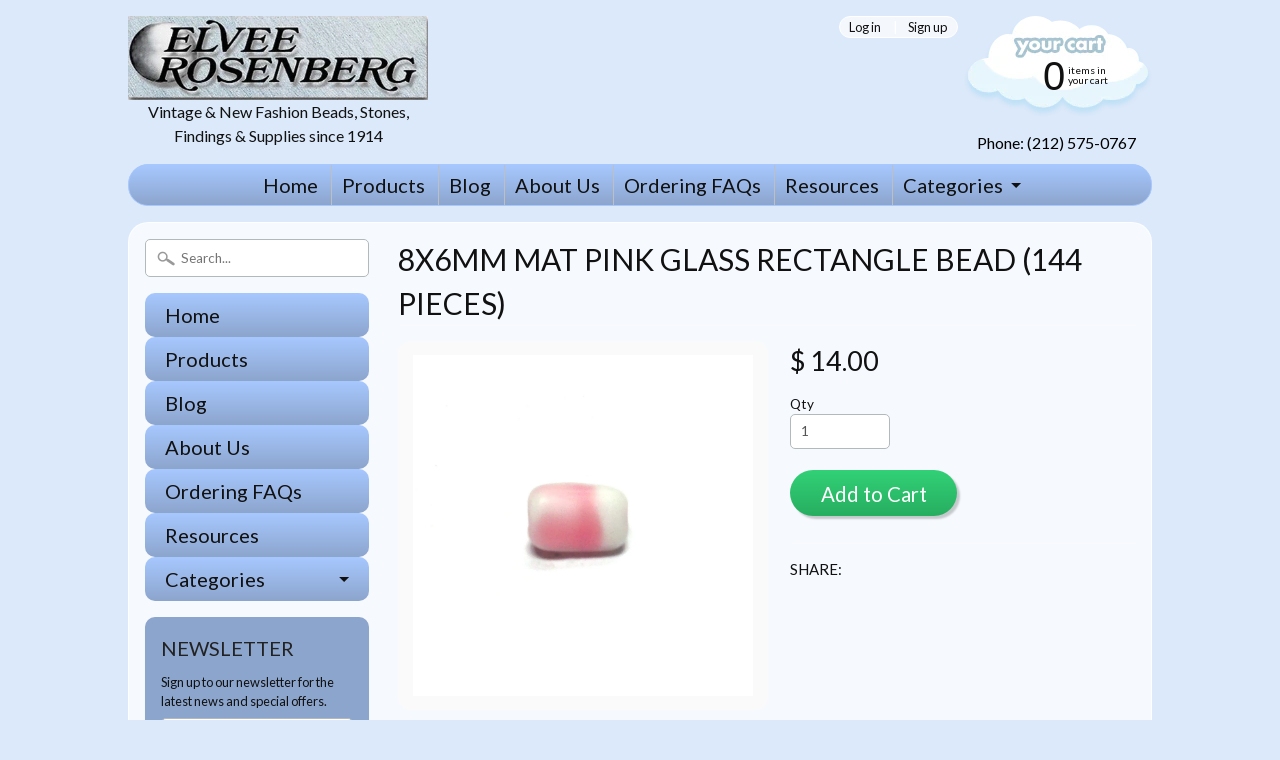

--- FILE ---
content_type: text/html; charset=utf-8
request_url: https://www.elveebeads.com/products/g2647-pnkm-8x6mm-mat-pink-glass-rectangle-bead
body_size: 22801
content:
<!DOCTYPE html>
<!--[if IE 8]> <html class="no-js lt-ie9" lang="en" > <![endif]-->
<!--[if gt IE 8]><!--> <html class="no-js" lang="en" > <!--<![endif]-->
<head>
<meta charset="utf-8" />
<meta http-equiv="X-UA-Compatible" content="IE=edge" />  
  <meta name="google-site-verification" content="FtBSZwi7bTiTIYjk1V2YJopBrvXYRFqA-OZcC1C7hOs" />

<script>
document.documentElement.className = document.documentElement.className.replace("no-js","js");
</script>  
<meta name="viewport" content="width=device-width, initial-scale=1.0">



  <link href='//fonts.googleapis.com/css?family=Lato:400,700,700italic,400italic' rel='stylesheet' type='text/css'>

 

    <link href='//fonts.googleapis.com/css?family=Lato:400,700,700italic,400italic' rel='stylesheet' type='text/css'>
    
  
<link rel="shortcut icon" href="//www.elveebeads.com/cdn/shop/t/5/assets/favicon.png?v=96884911307542914311455514027" />
<link rel="apple-touch-icon-precomposed" href="//www.elveebeads.com/cdn/shop/t/5/assets/favicon-152.png?v=18106688557720921381455513733" />  


    <title>8X6MM Mat Pink Glass Rectangle Bead (144 pieces) | Elvee/Rosenberg Inc.</title> 





	<meta name="description" content="These mat pink and white givre glass flat rectangle beads measure 8mm long by 6mm wide by 3.5mm thick. The hole runs the length of the beads. Due to the properties of the glass, the pattern can vary from bead to bead. Made in Germany in the mid 1960s. Style Number: G2647 PNKM" />



<link rel="canonical" href="https://www.elveebeads.com/products/g2647-pnkm-8x6mm-mat-pink-glass-rectangle-bead" /> 


  <meta property="og:type" content="product">
  <meta property="og:title" content="8X6MM Mat Pink Glass Rectangle Bead (144 pieces)">
  
  <meta property="og:image" content="http://www.elveebeads.com/cdn/shop/products/G2647_PNKM_grande.jpeg?v=1516035102">
  <meta property="og:image:secure_url" content="https://www.elveebeads.com/cdn/shop/products/G2647_PNKM_grande.jpeg?v=1516035102">
  
  <meta property="og:image" content="http://www.elveebeads.com/cdn/shop/products/G2647_MULTI_9acf10bd-3609-4bec-be00-9eee82e6f1aa_grande.jpeg?v=1516035102">
  <meta property="og:image:secure_url" content="https://www.elveebeads.com/cdn/shop/products/G2647_MULTI_9acf10bd-3609-4bec-be00-9eee82e6f1aa_grande.jpeg?v=1516035102">
  
  <meta property="og:price:amount" content="14.00">
  <meta property="og:price:currency" content="USD">


  <meta property="og:description" content="These mat pink and white givre glass flat rectangle beads measure 8mm long by 6mm wide by 3.5mm thick. The hole runs the length of the beads. Due to the properties of the glass, the pattern can vary from bead to bead. Made in Germany in the mid 1960s. Style Number: G2647 PNKM">

  <meta property="og:url" content="https://www.elveebeads.com/products/g2647-pnkm-8x6mm-mat-pink-glass-rectangle-bead">
  <meta property="og:site_name" content="Elvee/Rosenberg Inc.">





  <meta name="twitter:site" content="@">


  <meta name="twitter:card" content="product">
  <meta name="twitter:title" content="8X6MM Mat Pink Glass Rectangle Bead (144 pieces)">
  <meta name="twitter:description" content="These mat pink and white givre glass flat rectangle beads measure 8mm long by 6mm wide by 3.5mm thick. The hole runs the length of the beads. Due to the properties of the glass, the pattern can vary from bead to bead. Made in Germany in the mid 1960s.
Style Number: G2647 PNKM">
  <meta name="twitter:image" content="https://www.elveebeads.com/cdn/shop/products/G2647_PNKM_medium.jpeg?v=1516035102">
  <meta name="twitter:image:width" content="240">
  <meta name="twitter:image:height" content="240">
  <meta name="twitter:label1" content="Price">
  
  <meta name="twitter:data1" content="$ 14.00 USD">
  
  <meta name="twitter:label2" content="Brand">
  <meta name="twitter:data2" content="Elvee/Rosenberg">
  




<link href="//www.elveebeads.com/cdn/shop/t/5/assets/styles.scss.css?v=115985112246269648061696370562" rel="stylesheet" type="text/css" media="all" />  

<script type="text/javascript" src="//ajax.googleapis.com/ajax/libs/jquery/1.11.3/jquery.min.js"></script>

<script src="//www.elveebeads.com/cdn/shop/t/5/assets/shop.js?v=167434702767824890581464729698" type="text/javascript"></script> 



<script src="//www.elveebeads.com/cdn/shopifycloud/storefront/assets/themes_support/option_selection-b017cd28.js" type="text/javascript"></script>

<!--[if lt IE 9]>
<script src="//html5shim.googlecode.com/svn/trunk/html5.js"></script>
<![endif]-->  
  
<script>window.performance && window.performance.mark && window.performance.mark('shopify.content_for_header.start');</script><meta name="google-site-verification" content="FtBSZwi7bTiTIYjk1V2YJopBrvXYRFqA-OZcC1C7hOs">
<meta id="shopify-digital-wallet" name="shopify-digital-wallet" content="/10352697/digital_wallets/dialog">
<meta name="shopify-checkout-api-token" content="35f456f6b96bb23b1fc571608f496153">
<meta id="in-context-paypal-metadata" data-shop-id="10352697" data-venmo-supported="false" data-environment="production" data-locale="en_US" data-paypal-v4="true" data-currency="USD">
<link rel="alternate" type="application/json+oembed" href="https://www.elveebeads.com/products/g2647-pnkm-8x6mm-mat-pink-glass-rectangle-bead.oembed">
<script async="async" src="/checkouts/internal/preloads.js?locale=en-US"></script>
<link rel="preconnect" href="https://shop.app" crossorigin="anonymous">
<script async="async" src="https://shop.app/checkouts/internal/preloads.js?locale=en-US&shop_id=10352697" crossorigin="anonymous"></script>
<script id="apple-pay-shop-capabilities" type="application/json">{"shopId":10352697,"countryCode":"US","currencyCode":"USD","merchantCapabilities":["supports3DS"],"merchantId":"gid:\/\/shopify\/Shop\/10352697","merchantName":"Elvee\/Rosenberg Inc.","requiredBillingContactFields":["postalAddress","email","phone"],"requiredShippingContactFields":["postalAddress","email","phone"],"shippingType":"shipping","supportedNetworks":["visa","masterCard","amex","discover","elo","jcb"],"total":{"type":"pending","label":"Elvee\/Rosenberg Inc.","amount":"1.00"},"shopifyPaymentsEnabled":true,"supportsSubscriptions":true}</script>
<script id="shopify-features" type="application/json">{"accessToken":"35f456f6b96bb23b1fc571608f496153","betas":["rich-media-storefront-analytics"],"domain":"www.elveebeads.com","predictiveSearch":true,"shopId":10352697,"locale":"en"}</script>
<script>var Shopify = Shopify || {};
Shopify.shop = "elvee-rosenberg.myshopify.com";
Shopify.locale = "en";
Shopify.currency = {"active":"USD","rate":"1.0"};
Shopify.country = "US";
Shopify.theme = {"name":"Sunrise","id":78020484,"schema_name":null,"schema_version":null,"theme_store_id":57,"role":"main"};
Shopify.theme.handle = "null";
Shopify.theme.style = {"id":null,"handle":null};
Shopify.cdnHost = "www.elveebeads.com/cdn";
Shopify.routes = Shopify.routes || {};
Shopify.routes.root = "/";</script>
<script type="module">!function(o){(o.Shopify=o.Shopify||{}).modules=!0}(window);</script>
<script>!function(o){function n(){var o=[];function n(){o.push(Array.prototype.slice.apply(arguments))}return n.q=o,n}var t=o.Shopify=o.Shopify||{};t.loadFeatures=n(),t.autoloadFeatures=n()}(window);</script>
<script>
  window.ShopifyPay = window.ShopifyPay || {};
  window.ShopifyPay.apiHost = "shop.app\/pay";
  window.ShopifyPay.redirectState = null;
</script>
<script id="shop-js-analytics" type="application/json">{"pageType":"product"}</script>
<script defer="defer" async type="module" src="//www.elveebeads.com/cdn/shopifycloud/shop-js/modules/v2/client.init-shop-cart-sync_BT-GjEfc.en.esm.js"></script>
<script defer="defer" async type="module" src="//www.elveebeads.com/cdn/shopifycloud/shop-js/modules/v2/chunk.common_D58fp_Oc.esm.js"></script>
<script defer="defer" async type="module" src="//www.elveebeads.com/cdn/shopifycloud/shop-js/modules/v2/chunk.modal_xMitdFEc.esm.js"></script>
<script type="module">
  await import("//www.elveebeads.com/cdn/shopifycloud/shop-js/modules/v2/client.init-shop-cart-sync_BT-GjEfc.en.esm.js");
await import("//www.elveebeads.com/cdn/shopifycloud/shop-js/modules/v2/chunk.common_D58fp_Oc.esm.js");
await import("//www.elveebeads.com/cdn/shopifycloud/shop-js/modules/v2/chunk.modal_xMitdFEc.esm.js");

  window.Shopify.SignInWithShop?.initShopCartSync?.({"fedCMEnabled":true,"windoidEnabled":true});

</script>
<script>
  window.Shopify = window.Shopify || {};
  if (!window.Shopify.featureAssets) window.Shopify.featureAssets = {};
  window.Shopify.featureAssets['shop-js'] = {"shop-cart-sync":["modules/v2/client.shop-cart-sync_DZOKe7Ll.en.esm.js","modules/v2/chunk.common_D58fp_Oc.esm.js","modules/v2/chunk.modal_xMitdFEc.esm.js"],"init-fed-cm":["modules/v2/client.init-fed-cm_B6oLuCjv.en.esm.js","modules/v2/chunk.common_D58fp_Oc.esm.js","modules/v2/chunk.modal_xMitdFEc.esm.js"],"shop-cash-offers":["modules/v2/client.shop-cash-offers_D2sdYoxE.en.esm.js","modules/v2/chunk.common_D58fp_Oc.esm.js","modules/v2/chunk.modal_xMitdFEc.esm.js"],"shop-login-button":["modules/v2/client.shop-login-button_QeVjl5Y3.en.esm.js","modules/v2/chunk.common_D58fp_Oc.esm.js","modules/v2/chunk.modal_xMitdFEc.esm.js"],"pay-button":["modules/v2/client.pay-button_DXTOsIq6.en.esm.js","modules/v2/chunk.common_D58fp_Oc.esm.js","modules/v2/chunk.modal_xMitdFEc.esm.js"],"shop-button":["modules/v2/client.shop-button_DQZHx9pm.en.esm.js","modules/v2/chunk.common_D58fp_Oc.esm.js","modules/v2/chunk.modal_xMitdFEc.esm.js"],"avatar":["modules/v2/client.avatar_BTnouDA3.en.esm.js"],"init-windoid":["modules/v2/client.init-windoid_CR1B-cfM.en.esm.js","modules/v2/chunk.common_D58fp_Oc.esm.js","modules/v2/chunk.modal_xMitdFEc.esm.js"],"init-shop-for-new-customer-accounts":["modules/v2/client.init-shop-for-new-customer-accounts_C_vY_xzh.en.esm.js","modules/v2/client.shop-login-button_QeVjl5Y3.en.esm.js","modules/v2/chunk.common_D58fp_Oc.esm.js","modules/v2/chunk.modal_xMitdFEc.esm.js"],"init-shop-email-lookup-coordinator":["modules/v2/client.init-shop-email-lookup-coordinator_BI7n9ZSv.en.esm.js","modules/v2/chunk.common_D58fp_Oc.esm.js","modules/v2/chunk.modal_xMitdFEc.esm.js"],"init-shop-cart-sync":["modules/v2/client.init-shop-cart-sync_BT-GjEfc.en.esm.js","modules/v2/chunk.common_D58fp_Oc.esm.js","modules/v2/chunk.modal_xMitdFEc.esm.js"],"shop-toast-manager":["modules/v2/client.shop-toast-manager_DiYdP3xc.en.esm.js","modules/v2/chunk.common_D58fp_Oc.esm.js","modules/v2/chunk.modal_xMitdFEc.esm.js"],"init-customer-accounts":["modules/v2/client.init-customer-accounts_D9ZNqS-Q.en.esm.js","modules/v2/client.shop-login-button_QeVjl5Y3.en.esm.js","modules/v2/chunk.common_D58fp_Oc.esm.js","modules/v2/chunk.modal_xMitdFEc.esm.js"],"init-customer-accounts-sign-up":["modules/v2/client.init-customer-accounts-sign-up_iGw4briv.en.esm.js","modules/v2/client.shop-login-button_QeVjl5Y3.en.esm.js","modules/v2/chunk.common_D58fp_Oc.esm.js","modules/v2/chunk.modal_xMitdFEc.esm.js"],"shop-follow-button":["modules/v2/client.shop-follow-button_CqMgW2wH.en.esm.js","modules/v2/chunk.common_D58fp_Oc.esm.js","modules/v2/chunk.modal_xMitdFEc.esm.js"],"checkout-modal":["modules/v2/client.checkout-modal_xHeaAweL.en.esm.js","modules/v2/chunk.common_D58fp_Oc.esm.js","modules/v2/chunk.modal_xMitdFEc.esm.js"],"shop-login":["modules/v2/client.shop-login_D91U-Q7h.en.esm.js","modules/v2/chunk.common_D58fp_Oc.esm.js","modules/v2/chunk.modal_xMitdFEc.esm.js"],"lead-capture":["modules/v2/client.lead-capture_BJmE1dJe.en.esm.js","modules/v2/chunk.common_D58fp_Oc.esm.js","modules/v2/chunk.modal_xMitdFEc.esm.js"],"payment-terms":["modules/v2/client.payment-terms_Ci9AEqFq.en.esm.js","modules/v2/chunk.common_D58fp_Oc.esm.js","modules/v2/chunk.modal_xMitdFEc.esm.js"]};
</script>
<script id="__st">var __st={"a":10352697,"offset":-18000,"reqid":"b38dccf7-28f0-4bf4-a067-84a07e36a5b8-1769168732","pageurl":"www.elveebeads.com\/products\/g2647-pnkm-8x6mm-mat-pink-glass-rectangle-bead","u":"64e62ba8454c","p":"product","rtyp":"product","rid":4626002564};</script>
<script>window.ShopifyPaypalV4VisibilityTracking = true;</script>
<script id="captcha-bootstrap">!function(){'use strict';const t='contact',e='account',n='new_comment',o=[[t,t],['blogs',n],['comments',n],[t,'customer']],c=[[e,'customer_login'],[e,'guest_login'],[e,'recover_customer_password'],[e,'create_customer']],r=t=>t.map((([t,e])=>`form[action*='/${t}']:not([data-nocaptcha='true']) input[name='form_type'][value='${e}']`)).join(','),a=t=>()=>t?[...document.querySelectorAll(t)].map((t=>t.form)):[];function s(){const t=[...o],e=r(t);return a(e)}const i='password',u='form_key',d=['recaptcha-v3-token','g-recaptcha-response','h-captcha-response',i],f=()=>{try{return window.sessionStorage}catch{return}},m='__shopify_v',_=t=>t.elements[u];function p(t,e,n=!1){try{const o=window.sessionStorage,c=JSON.parse(o.getItem(e)),{data:r}=function(t){const{data:e,action:n}=t;return t[m]||n?{data:e,action:n}:{data:t,action:n}}(c);for(const[e,n]of Object.entries(r))t.elements[e]&&(t.elements[e].value=n);n&&o.removeItem(e)}catch(o){console.error('form repopulation failed',{error:o})}}const l='form_type',E='cptcha';function T(t){t.dataset[E]=!0}const w=window,h=w.document,L='Shopify',v='ce_forms',y='captcha';let A=!1;((t,e)=>{const n=(g='f06e6c50-85a8-45c8-87d0-21a2b65856fe',I='https://cdn.shopify.com/shopifycloud/storefront-forms-hcaptcha/ce_storefront_forms_captcha_hcaptcha.v1.5.2.iife.js',D={infoText:'Protected by hCaptcha',privacyText:'Privacy',termsText:'Terms'},(t,e,n)=>{const o=w[L][v],c=o.bindForm;if(c)return c(t,g,e,D).then(n);var r;o.q.push([[t,g,e,D],n]),r=I,A||(h.body.append(Object.assign(h.createElement('script'),{id:'captcha-provider',async:!0,src:r})),A=!0)});var g,I,D;w[L]=w[L]||{},w[L][v]=w[L][v]||{},w[L][v].q=[],w[L][y]=w[L][y]||{},w[L][y].protect=function(t,e){n(t,void 0,e),T(t)},Object.freeze(w[L][y]),function(t,e,n,w,h,L){const[v,y,A,g]=function(t,e,n){const i=e?o:[],u=t?c:[],d=[...i,...u],f=r(d),m=r(i),_=r(d.filter((([t,e])=>n.includes(e))));return[a(f),a(m),a(_),s()]}(w,h,L),I=t=>{const e=t.target;return e instanceof HTMLFormElement?e:e&&e.form},D=t=>v().includes(t);t.addEventListener('submit',(t=>{const e=I(t);if(!e)return;const n=D(e)&&!e.dataset.hcaptchaBound&&!e.dataset.recaptchaBound,o=_(e),c=g().includes(e)&&(!o||!o.value);(n||c)&&t.preventDefault(),c&&!n&&(function(t){try{if(!f())return;!function(t){const e=f();if(!e)return;const n=_(t);if(!n)return;const o=n.value;o&&e.removeItem(o)}(t);const e=Array.from(Array(32),(()=>Math.random().toString(36)[2])).join('');!function(t,e){_(t)||t.append(Object.assign(document.createElement('input'),{type:'hidden',name:u})),t.elements[u].value=e}(t,e),function(t,e){const n=f();if(!n)return;const o=[...t.querySelectorAll(`input[type='${i}']`)].map((({name:t})=>t)),c=[...d,...o],r={};for(const[a,s]of new FormData(t).entries())c.includes(a)||(r[a]=s);n.setItem(e,JSON.stringify({[m]:1,action:t.action,data:r}))}(t,e)}catch(e){console.error('failed to persist form',e)}}(e),e.submit())}));const S=(t,e)=>{t&&!t.dataset[E]&&(n(t,e.some((e=>e===t))),T(t))};for(const o of['focusin','change'])t.addEventListener(o,(t=>{const e=I(t);D(e)&&S(e,y())}));const B=e.get('form_key'),M=e.get(l),P=B&&M;t.addEventListener('DOMContentLoaded',(()=>{const t=y();if(P)for(const e of t)e.elements[l].value===M&&p(e,B);[...new Set([...A(),...v().filter((t=>'true'===t.dataset.shopifyCaptcha))])].forEach((e=>S(e,t)))}))}(h,new URLSearchParams(w.location.search),n,t,e,['guest_login'])})(!0,!0)}();</script>
<script integrity="sha256-4kQ18oKyAcykRKYeNunJcIwy7WH5gtpwJnB7kiuLZ1E=" data-source-attribution="shopify.loadfeatures" defer="defer" src="//www.elveebeads.com/cdn/shopifycloud/storefront/assets/storefront/load_feature-a0a9edcb.js" crossorigin="anonymous"></script>
<script crossorigin="anonymous" defer="defer" src="//www.elveebeads.com/cdn/shopifycloud/storefront/assets/shopify_pay/storefront-65b4c6d7.js?v=20250812"></script>
<script data-source-attribution="shopify.dynamic_checkout.dynamic.init">var Shopify=Shopify||{};Shopify.PaymentButton=Shopify.PaymentButton||{isStorefrontPortableWallets:!0,init:function(){window.Shopify.PaymentButton.init=function(){};var t=document.createElement("script");t.src="https://www.elveebeads.com/cdn/shopifycloud/portable-wallets/latest/portable-wallets.en.js",t.type="module",document.head.appendChild(t)}};
</script>
<script data-source-attribution="shopify.dynamic_checkout.buyer_consent">
  function portableWalletsHideBuyerConsent(e){var t=document.getElementById("shopify-buyer-consent"),n=document.getElementById("shopify-subscription-policy-button");t&&n&&(t.classList.add("hidden"),t.setAttribute("aria-hidden","true"),n.removeEventListener("click",e))}function portableWalletsShowBuyerConsent(e){var t=document.getElementById("shopify-buyer-consent"),n=document.getElementById("shopify-subscription-policy-button");t&&n&&(t.classList.remove("hidden"),t.removeAttribute("aria-hidden"),n.addEventListener("click",e))}window.Shopify?.PaymentButton&&(window.Shopify.PaymentButton.hideBuyerConsent=portableWalletsHideBuyerConsent,window.Shopify.PaymentButton.showBuyerConsent=portableWalletsShowBuyerConsent);
</script>
<script data-source-attribution="shopify.dynamic_checkout.cart.bootstrap">document.addEventListener("DOMContentLoaded",(function(){function t(){return document.querySelector("shopify-accelerated-checkout-cart, shopify-accelerated-checkout")}if(t())Shopify.PaymentButton.init();else{new MutationObserver((function(e,n){t()&&(Shopify.PaymentButton.init(),n.disconnect())})).observe(document.body,{childList:!0,subtree:!0})}}));
</script>
<link id="shopify-accelerated-checkout-styles" rel="stylesheet" media="screen" href="https://www.elveebeads.com/cdn/shopifycloud/portable-wallets/latest/accelerated-checkout-backwards-compat.css" crossorigin="anonymous">
<style id="shopify-accelerated-checkout-cart">
        #shopify-buyer-consent {
  margin-top: 1em;
  display: inline-block;
  width: 100%;
}

#shopify-buyer-consent.hidden {
  display: none;
}

#shopify-subscription-policy-button {
  background: none;
  border: none;
  padding: 0;
  text-decoration: underline;
  font-size: inherit;
  cursor: pointer;
}

#shopify-subscription-policy-button::before {
  box-shadow: none;
}

      </style>

<script>window.performance && window.performance.mark && window.performance.mark('shopify.content_for_header.end');</script>
<script>
    if (typeof window.csapps === 'undefined') {
        
        
        window.csapps = {
            shop_slug: "elvee-rosenberg",
            store_id: "elvee-rosenberg.myshopify.com",
            store_domain: "www.elveebeads.com",
            money_format: "$ {{amount}}",
            cart: null,
            product: null,
            product_collections: null,
            product_variants: null,
            is_volume_discount: null,
            is_bundle_discount: null,
            bundle_class: '.aiod-bundle-discount-wrap',
            product_id: null,
            page_type: null,
            vd_url: 'https://aiod.cirkleinc.com',
            proxy_version: 'aiodPro',
            customer: null,
            currency_symbol: "$",
            currency_code: 'USD',
            aiod_root_url: '',
            call_by_dev: '',
            aiod_lang_code: 'en',
        }
        window.csapps.page_type = "index";
        
        
        window.csapps.cart = {"note":null,"attributes":{},"original_total_price":0,"total_price":0,"total_discount":0,"total_weight":0.0,"item_count":0,"items":[],"requires_shipping":false,"currency":"USD","items_subtotal_price":0,"cart_level_discount_applications":[],"checkout_charge_amount":0}
        if (typeof window.csapps.cart.items == "object") {
            for (var i = 0; i < window.csapps.cart.items.length; i++) {
                ["sku", "grams", "vendor", "url", "image", "handle", "requires_shipping", "product_type", "product_description"].map(function (a) {
                    delete window.csapps.cart.items[i][a]
                })
            }
        }
        window.csapps.cart_collections = {}
        

        
window.csapps.page_type = "product"
        window.csapps.product_id = "4626002564";
        window.csapps.product = {"id":4626002564,"title":"8X6MM Mat Pink Glass Rectangle Bead (144 pieces)","handle":"g2647-pnkm-8x6mm-mat-pink-glass-rectangle-bead","description":"\u003cp\u003eThese mat pink and white givre glass flat rectangle beads measure 8mm long by 6mm wide by 3.5mm thick. The hole runs the length of the beads. Due to the properties of the glass, the pattern can vary from bead to bead. Made in Germany in the mid 1960s.\u003cbr\u003e\nStyle Number: G2647 PNKM\u003c\/p\u003e","published_at":"2016-03-21T18:21:14-04:00","created_at":"2016-03-21T18:21:15-04:00","vendor":"Elvee\/Rosenberg","type":"Vintage Glass Beads","tags":["8X6MM","Bead","Glass","Mat","Pink","Rectangle","Valentine"],"price":1400,"price_min":1400,"price_max":1400,"available":true,"price_varies":false,"compare_at_price":null,"compare_at_price_min":0,"compare_at_price_max":0,"compare_at_price_varies":false,"variants":[{"id":16916885764,"title":"Default Title","option1":"Default Title","option2":null,"option3":null,"sku":"G2647 PNKM","requires_shipping":true,"taxable":true,"featured_image":null,"available":true,"name":"8X6MM Mat Pink Glass Rectangle Bead (144 pieces)","public_title":null,"options":["Default Title"],"price":1400,"weight":227,"compare_at_price":null,"inventory_quantity":21,"inventory_management":"shopify","inventory_policy":"deny","barcode":null,"requires_selling_plan":false,"selling_plan_allocations":[]}],"images":["\/\/www.elveebeads.com\/cdn\/shop\/products\/G2647_PNKM.jpeg?v=1516035102","\/\/www.elveebeads.com\/cdn\/shop\/products\/G2647_MULTI_9acf10bd-3609-4bec-be00-9eee82e6f1aa.jpeg?v=1516035102"],"featured_image":"\/\/www.elveebeads.com\/cdn\/shop\/products\/G2647_PNKM.jpeg?v=1516035102","options":["Title"],"media":[{"alt":null,"id":2366200250503,"position":1,"preview_image":{"aspect_ratio":1.0,"height":1248,"width":1248,"src":"\/\/www.elveebeads.com\/cdn\/shop\/products\/G2647_PNKM.jpeg?v=1516035102"},"aspect_ratio":1.0,"height":1248,"media_type":"image","src":"\/\/www.elveebeads.com\/cdn\/shop\/products\/G2647_PNKM.jpeg?v=1516035102","width":1248},{"alt":null,"id":2366200283271,"position":2,"preview_image":{"aspect_ratio":1.0,"height":1298,"width":1298,"src":"\/\/www.elveebeads.com\/cdn\/shop\/products\/G2647_MULTI_9acf10bd-3609-4bec-be00-9eee82e6f1aa.jpeg?v=1516035102"},"aspect_ratio":1.0,"height":1298,"media_type":"image","src":"\/\/www.elveebeads.com\/cdn\/shop\/products\/G2647_MULTI_9acf10bd-3609-4bec-be00-9eee82e6f1aa.jpeg?v=1516035102","width":1298}],"requires_selling_plan":false,"selling_plan_groups":[],"content":"\u003cp\u003eThese mat pink and white givre glass flat rectangle beads measure 8mm long by 6mm wide by 3.5mm thick. The hole runs the length of the beads. Due to the properties of the glass, the pattern can vary from bead to bead. Made in Germany in the mid 1960s.\u003cbr\u003e\nStyle Number: G2647 PNKM\u003c\/p\u003e"}

            window.csapps.product_collection = []
        
        window.csapps.product_collection.push(181989060)
        
        window.csapps.product_collection.push(181989316)
        
        window.csapps.product_collection.push(172899396)
        
        window.csapps.product_collection.push(192706500)
        
        window.csapps.product_collection.push(174372036)
        
        window.csapps.product_collection.push(174371588)
        
        window.csapps.product_collection.push(181885124)
        
        window.csapps.product_collection.push(183237060)
        
        window.csapps.product_collection.push(149647108)
        

        window.csapps.product_variant = []
        
        window.csapps.product_variant.push(16916885764)
        

        window.csapps.product_collections = window.csapps.product_collection.toString();
        window.csapps.product_variants = window.csapps.product_variant.toString();
        

        
        
        window.csapps.collection_id = "00000000";
        

        window.csapps.settings = {"installation":{"type":"9","type_text":"Installation","setting":{"installation_setting":"mapping","mapping_class_setting":{"cart_subtotal":null,"cart_form_outlet":null,"cart_line_item_outer":null,"cart_product_item_price":null,"cart_product_line_item_total":null,"cart_display_the_summery_on_line_item":null,"display_volume_message_on_cart_line_item":null}}},"discount":{"type":"4","type_text":"Discount","setting":{"apply_multiple_discount":"no","multi_currency":"percentage_based","apply_discount":"draft_order","apply_discount_on":"cart_level","discount_code_prefix":"CSAIOD","offer_title":"DISCOUNT_OFFERS","bogo_buys":"yes","bogo_buys_count_in_other":"yes","free_shipping_text":"Free_Shipping","discount_code_box":"disable","show_bogo_popup_first_time_only":"yes","show_free_gift_popup_first_time_only":"yes","discount_code_auto_apply_on_refresh":"yes","bogo_auto_add_to_cart":"no","free_gift_auto_add_to_cart":"no","apply_multiple_code":"no","enable_shopify_discount_code":"no","add_order_tag":"yes","discount_code_life":"1","sales_channel":"both","customer_group_condition":"OR","customer_tag_condition":"OR","draft_invoice_from_email":"","draft_invoice_subject":"","disable_wholesale_price":"yes","count_gift_cart_product":"yes","invoice_url_recheck":"no","free_gift_threshold_check":"before_other_discount_apply","count_total_for_shipzip":"no","allow_shopify_discount_code_at_checkout":"no","support_market_pro":"disable","allow_shopify_automatic_discount":"no","post_purchase_limit_check":"no","pos_delay_time":"0.5","pos_logs":"no","draft_order_call_on_cart_load":"no"}},"custom-css-js":{"type":"10","type_text":"Custom CSS\/JS","setting":{"custom_js":"","custom_css":""}},"general":{"type":"0","type_text":"General","setting":{"messages":{"no_thanks":"No Thanks","save_price":"You Save:","subtotal":"Subtotal"},"upsell":{"sticky_opener":"enable","upsell_icon_position":"bottom_right","upsell_free_gift_options":"show_add_to_cart","upsell_icon_text_color":"#FFFFFF","upsell_icon_background_color":"#008060","upsell_icon_text_background_color":"#008060","upsell_free_shipping_bar_color":"#008060"},"cart_drawer":{"sticky_opener":"disable","background_color":"#FFFFFF","icon_position":"bottom_left","icon_text_color":"#FFFFFF","icon_background_color":"#008060","upsell_button_on_cart_page":"enable","upsell_button_text":"Special Offer"},"title":{"font_style":"inherit","font_size":"24","font_color":"#008060"},"product_name":{"font_style":"inherit","font_size":"16","font_color":"#000000"},"price":{"font_style":"inherit","font_size":"16","font_color":"#000000"},"total_amount":{"font_style":"inherit","font_size":"16","font_color":"#000000"},"plus_sign":{"font_style":"inherit","font_size":"16","font_color":"#EFEFEF","background_color":"#008060"},"button_text":{"font_style":"inherit","font_size":"16","font_color":"#FFFFFF"},"button_box":{"background_color":"#000000","border_width":"1","border_type":"Solid","border_color":"#008060"},"product_box":{"background_color":"#FFFFFF","border_width":"1","border_type":"Solid","border_color":"#EDEEEF"},"top_bar":{"background_color":"#EFEFEF","close_icon_color":"#000000","font_style":"normal","font_size":"14","font_color":"#000000"},"popup_close_icon":{"background_color":"#008060","close_icon_color":"#EFEFEF"},"cart_page":{"line_item_text_color":"#FF0000","cart_total_discount_text_color":"#000000"}}},"language":{"type":"1","type_text":"Language","setting":{"bundle_settings":{"total_price":"Total Price","quantity":"QTY","not_available":"{{title}} is not available","save":"Save","load_more":"Load More"},"free_gift_settings":{"initial_message":"Spend {{amount}} more to claim your free gifts","cart_show_gift_button":"Show Free Gift","add_to_cart_button_text":"Add to cart","sold_out_button_text":"Sold out"},"volume_settings":{"buy_more_save_more":"Buy More, Save More!","discount":"Discount","minimum_quantity":"Min QTY","maximum_quantity":"Max QTY","minimum_quantity_before":"Buy","maximum_quantity_after":"+","offer_text":"Off","get_a_text":"Get each product for","required_quantity_msg":"Add {{quantity}} more for {{discount}}.","required_purchased_amount_msg":"Spend {{amount}} to get offer."},"wholesale_settings":{"minimum_quantity_message":"Offer {{offer}} is available. Purchase minimum of {{amount}} to get {{discount}} off."},"bogo_settings":{"initial_message":"Buy products and get discount on products","progress_message":"You are eligible to get bogo product.","store_collection_message":"This offer is valid for collection","cart_show_bogo_button":"Show Bogo","add_to_cart_button_text":"Add to cart","sold_out_button_text":"Sold out"},"general_settings":{"initial_message":"Spend {{amount}} more and get {{discount}} off!"},"post_purchase":{"save_text":"Save","off_text":"Off","pay_now_btn":"Pay Now","decline_btn":"Decline","quantity":"Quantity","total":"Total","subtotal":"Subtotal","discount":"Discount","shipping":"Shipping","taxes":"Taxes","free":"Free","min_qty_msg":"Quantity should not lower than {{min}}!","max_qty_msg":"Quantity should not greater than {{max}}!"},"discount_code":{"placeholder_msg":"Enter discount code","success_msg":"{{code_list}} Discount code applied successfully","error_msg":"Invalid discount code","required_login_msg":"{{code_list}} Discount code need to login for apply discount or free shipping.","apply_button_text":"Apply","free_shipping":"Free Shipping"}}},"table-design":{"type":"2","type_text":"Table Design","setting":{"table_min_width":"100%","table_max_width":"100%","table_background_color":"#FFFFFF","table_border_width":"1","table_border_type":"solid","table_border_color":"#C9CCCF","table_header_background_color":"#FFFFFF","table_header_border_color":"#8C9196","table_header_font_style":"revert","table_hover_background_color":"#DADADA","table_font_size":"14","table_font_color":"#202223"}},"upsell-popup":{"type":"6","type_text":"Upsell Language","setting":{"common_settings":{"most_popular":"MOST POPULAR","days":"Day","hours":"Hrs","minutes":"Min","seconds":"Sec","thank_you_message":"You archived all offers.","upsell_launch_text":"Special Offers"},"free_gift_settings":{"max_qty_message":"You can select maximum {{quantity}} gift from this offer.","select_message":"Select minimum 1 gift from below.","selection_error_message":"Please select free gift.","buy_label":"Buy","get_label":"Get","offer_type_collections_msg":"Buy products from this collections: {{collections}}","offer_type_products_msg":"Buy any product of the store."},"discount_code_settings":{"apply_btn_text":"Apply","applied_btn_text":"Applied","code_error_text":"Cart is empty..! Kindly add item in cart and apply code."},"bogo_settings":{"buy_label":"Buy","get_label":"Get","buy_quantity_message":"Buy any {{quantity}} product from this offer.","get_quantity_message":"Get any {{quantity}} product from this offer."}}},"draft-invoice":{"type":"7","type_text":"Draft Invoice","setting":[]},"cart-drawer":{"type":"8","type_text":"Cart Drawer","setting":{"cart_drawer":{"open_drawer_on_click_of_add_to_cart_button":"yes","title":"My Cart","drawer_opener_class_id_attribute":".drawer-open","cat_count_class_id_attribute":".cart-count-bubble","empty_cart_message":"Your shopping cart is empty!","drawer_on_off":"disable"}}},"pos-restrictions":{"type":"11","type_text":"POS Restrictions","setting":{"offer_restrictions":"allow","discount_code_restrictions":"allow","settings_restrictions":"allow","entire_app_restrictions":"restrict"}}};
        
        
        window.csapps.offers_meta = {"offers":{"offers_type":[],"offers_type_text":{"bundle":"0","volume":"1","wholesale":"2","bogo":"3","general":"4","gift":"5","post-purchase":"6"}},"aiod_upsell":0,"need_to_update":0,"app_status":"1"};
        

        window.csapps.ignore_csapp_cart_reload = (typeof ignore_csapp_cart_reload === 'undefined') ? false : true;
        window.csapps.money_format = (typeof aiod_theme_currency === 'undefined') ? window.csapps.money_format : aiod_theme_currency;
        window.csapps.upsell_pupop_css = "//www.elveebeads.com/cdn/shop/t/5/assets/upsell_pupop.css?v=131299487868142858851661250464";
        window.csapps.upsell_pupop_js = "//www.elveebeads.com/cdn/shop/t/5/assets/cscode_discount_upsell.js?v=102816512100999621171666165268";
    }
</script>

<link href="//www.elveebeads.com/cdn/shop/t/5/assets/cscode_discount_css.css?v=123466782390499391161661934449" rel="stylesheet" type="text/css" media="all">
<script src="//www.elveebeads.com/cdn/shop/t/5/assets/cscode_discount_js.js?v=79938369792452419461669789798" defer="defer"></script>

    
<link href="https://monorail-edge.shopifysvc.com" rel="dns-prefetch">
<script>(function(){if ("sendBeacon" in navigator && "performance" in window) {try {var session_token_from_headers = performance.getEntriesByType('navigation')[0].serverTiming.find(x => x.name == '_s').description;} catch {var session_token_from_headers = undefined;}var session_cookie_matches = document.cookie.match(/_shopify_s=([^;]*)/);var session_token_from_cookie = session_cookie_matches && session_cookie_matches.length === 2 ? session_cookie_matches[1] : "";var session_token = session_token_from_headers || session_token_from_cookie || "";function handle_abandonment_event(e) {var entries = performance.getEntries().filter(function(entry) {return /monorail-edge.shopifysvc.com/.test(entry.name);});if (!window.abandonment_tracked && entries.length === 0) {window.abandonment_tracked = true;var currentMs = Date.now();var navigation_start = performance.timing.navigationStart;var payload = {shop_id: 10352697,url: window.location.href,navigation_start,duration: currentMs - navigation_start,session_token,page_type: "product"};window.navigator.sendBeacon("https://monorail-edge.shopifysvc.com/v1/produce", JSON.stringify({schema_id: "online_store_buyer_site_abandonment/1.1",payload: payload,metadata: {event_created_at_ms: currentMs,event_sent_at_ms: currentMs}}));}}window.addEventListener('pagehide', handle_abandonment_event);}}());</script>
<script id="web-pixels-manager-setup">(function e(e,d,r,n,o){if(void 0===o&&(o={}),!Boolean(null===(a=null===(i=window.Shopify)||void 0===i?void 0:i.analytics)||void 0===a?void 0:a.replayQueue)){var i,a;window.Shopify=window.Shopify||{};var t=window.Shopify;t.analytics=t.analytics||{};var s=t.analytics;s.replayQueue=[],s.publish=function(e,d,r){return s.replayQueue.push([e,d,r]),!0};try{self.performance.mark("wpm:start")}catch(e){}var l=function(){var e={modern:/Edge?\/(1{2}[4-9]|1[2-9]\d|[2-9]\d{2}|\d{4,})\.\d+(\.\d+|)|Firefox\/(1{2}[4-9]|1[2-9]\d|[2-9]\d{2}|\d{4,})\.\d+(\.\d+|)|Chrom(ium|e)\/(9{2}|\d{3,})\.\d+(\.\d+|)|(Maci|X1{2}).+ Version\/(15\.\d+|(1[6-9]|[2-9]\d|\d{3,})\.\d+)([,.]\d+|)( \(\w+\)|)( Mobile\/\w+|) Safari\/|Chrome.+OPR\/(9{2}|\d{3,})\.\d+\.\d+|(CPU[ +]OS|iPhone[ +]OS|CPU[ +]iPhone|CPU IPhone OS|CPU iPad OS)[ +]+(15[._]\d+|(1[6-9]|[2-9]\d|\d{3,})[._]\d+)([._]\d+|)|Android:?[ /-](13[3-9]|1[4-9]\d|[2-9]\d{2}|\d{4,})(\.\d+|)(\.\d+|)|Android.+Firefox\/(13[5-9]|1[4-9]\d|[2-9]\d{2}|\d{4,})\.\d+(\.\d+|)|Android.+Chrom(ium|e)\/(13[3-9]|1[4-9]\d|[2-9]\d{2}|\d{4,})\.\d+(\.\d+|)|SamsungBrowser\/([2-9]\d|\d{3,})\.\d+/,legacy:/Edge?\/(1[6-9]|[2-9]\d|\d{3,})\.\d+(\.\d+|)|Firefox\/(5[4-9]|[6-9]\d|\d{3,})\.\d+(\.\d+|)|Chrom(ium|e)\/(5[1-9]|[6-9]\d|\d{3,})\.\d+(\.\d+|)([\d.]+$|.*Safari\/(?![\d.]+ Edge\/[\d.]+$))|(Maci|X1{2}).+ Version\/(10\.\d+|(1[1-9]|[2-9]\d|\d{3,})\.\d+)([,.]\d+|)( \(\w+\)|)( Mobile\/\w+|) Safari\/|Chrome.+OPR\/(3[89]|[4-9]\d|\d{3,})\.\d+\.\d+|(CPU[ +]OS|iPhone[ +]OS|CPU[ +]iPhone|CPU IPhone OS|CPU iPad OS)[ +]+(10[._]\d+|(1[1-9]|[2-9]\d|\d{3,})[._]\d+)([._]\d+|)|Android:?[ /-](13[3-9]|1[4-9]\d|[2-9]\d{2}|\d{4,})(\.\d+|)(\.\d+|)|Mobile Safari.+OPR\/([89]\d|\d{3,})\.\d+\.\d+|Android.+Firefox\/(13[5-9]|1[4-9]\d|[2-9]\d{2}|\d{4,})\.\d+(\.\d+|)|Android.+Chrom(ium|e)\/(13[3-9]|1[4-9]\d|[2-9]\d{2}|\d{4,})\.\d+(\.\d+|)|Android.+(UC? ?Browser|UCWEB|U3)[ /]?(15\.([5-9]|\d{2,})|(1[6-9]|[2-9]\d|\d{3,})\.\d+)\.\d+|SamsungBrowser\/(5\.\d+|([6-9]|\d{2,})\.\d+)|Android.+MQ{2}Browser\/(14(\.(9|\d{2,})|)|(1[5-9]|[2-9]\d|\d{3,})(\.\d+|))(\.\d+|)|K[Aa][Ii]OS\/(3\.\d+|([4-9]|\d{2,})\.\d+)(\.\d+|)/},d=e.modern,r=e.legacy,n=navigator.userAgent;return n.match(d)?"modern":n.match(r)?"legacy":"unknown"}(),u="modern"===l?"modern":"legacy",c=(null!=n?n:{modern:"",legacy:""})[u],f=function(e){return[e.baseUrl,"/wpm","/b",e.hashVersion,"modern"===e.buildTarget?"m":"l",".js"].join("")}({baseUrl:d,hashVersion:r,buildTarget:u}),m=function(e){var d=e.version,r=e.bundleTarget,n=e.surface,o=e.pageUrl,i=e.monorailEndpoint;return{emit:function(e){var a=e.status,t=e.errorMsg,s=(new Date).getTime(),l=JSON.stringify({metadata:{event_sent_at_ms:s},events:[{schema_id:"web_pixels_manager_load/3.1",payload:{version:d,bundle_target:r,page_url:o,status:a,surface:n,error_msg:t},metadata:{event_created_at_ms:s}}]});if(!i)return console&&console.warn&&console.warn("[Web Pixels Manager] No Monorail endpoint provided, skipping logging."),!1;try{return self.navigator.sendBeacon.bind(self.navigator)(i,l)}catch(e){}var u=new XMLHttpRequest;try{return u.open("POST",i,!0),u.setRequestHeader("Content-Type","text/plain"),u.send(l),!0}catch(e){return console&&console.warn&&console.warn("[Web Pixels Manager] Got an unhandled error while logging to Monorail."),!1}}}}({version:r,bundleTarget:l,surface:e.surface,pageUrl:self.location.href,monorailEndpoint:e.monorailEndpoint});try{o.browserTarget=l,function(e){var d=e.src,r=e.async,n=void 0===r||r,o=e.onload,i=e.onerror,a=e.sri,t=e.scriptDataAttributes,s=void 0===t?{}:t,l=document.createElement("script"),u=document.querySelector("head"),c=document.querySelector("body");if(l.async=n,l.src=d,a&&(l.integrity=a,l.crossOrigin="anonymous"),s)for(var f in s)if(Object.prototype.hasOwnProperty.call(s,f))try{l.dataset[f]=s[f]}catch(e){}if(o&&l.addEventListener("load",o),i&&l.addEventListener("error",i),u)u.appendChild(l);else{if(!c)throw new Error("Did not find a head or body element to append the script");c.appendChild(l)}}({src:f,async:!0,onload:function(){if(!function(){var e,d;return Boolean(null===(d=null===(e=window.Shopify)||void 0===e?void 0:e.analytics)||void 0===d?void 0:d.initialized)}()){var d=window.webPixelsManager.init(e)||void 0;if(d){var r=window.Shopify.analytics;r.replayQueue.forEach((function(e){var r=e[0],n=e[1],o=e[2];d.publishCustomEvent(r,n,o)})),r.replayQueue=[],r.publish=d.publishCustomEvent,r.visitor=d.visitor,r.initialized=!0}}},onerror:function(){return m.emit({status:"failed",errorMsg:"".concat(f," has failed to load")})},sri:function(e){var d=/^sha384-[A-Za-z0-9+/=]+$/;return"string"==typeof e&&d.test(e)}(c)?c:"",scriptDataAttributes:o}),m.emit({status:"loading"})}catch(e){m.emit({status:"failed",errorMsg:(null==e?void 0:e.message)||"Unknown error"})}}})({shopId: 10352697,storefrontBaseUrl: "https://www.elveebeads.com",extensionsBaseUrl: "https://extensions.shopifycdn.com/cdn/shopifycloud/web-pixels-manager",monorailEndpoint: "https://monorail-edge.shopifysvc.com/unstable/produce_batch",surface: "storefront-renderer",enabledBetaFlags: ["2dca8a86"],webPixelsConfigList: [{"id":"529989890","configuration":"{\"config\":\"{\\\"pixel_id\\\":\\\"GT-MR8S6XC\\\",\\\"target_country\\\":\\\"US\\\",\\\"gtag_events\\\":[{\\\"type\\\":\\\"purchase\\\",\\\"action_label\\\":\\\"MC-4RLK12H4XE\\\"},{\\\"type\\\":\\\"page_view\\\",\\\"action_label\\\":\\\"MC-4RLK12H4XE\\\"},{\\\"type\\\":\\\"view_item\\\",\\\"action_label\\\":\\\"MC-4RLK12H4XE\\\"}],\\\"enable_monitoring_mode\\\":false}\"}","eventPayloadVersion":"v1","runtimeContext":"OPEN","scriptVersion":"b2a88bafab3e21179ed38636efcd8a93","type":"APP","apiClientId":1780363,"privacyPurposes":[],"dataSharingAdjustments":{"protectedCustomerApprovalScopes":["read_customer_address","read_customer_email","read_customer_name","read_customer_personal_data","read_customer_phone"]}},{"id":"74744066","eventPayloadVersion":"v1","runtimeContext":"LAX","scriptVersion":"1","type":"CUSTOM","privacyPurposes":["ANALYTICS"],"name":"Google Analytics tag (migrated)"},{"id":"shopify-app-pixel","configuration":"{}","eventPayloadVersion":"v1","runtimeContext":"STRICT","scriptVersion":"0450","apiClientId":"shopify-pixel","type":"APP","privacyPurposes":["ANALYTICS","MARKETING"]},{"id":"shopify-custom-pixel","eventPayloadVersion":"v1","runtimeContext":"LAX","scriptVersion":"0450","apiClientId":"shopify-pixel","type":"CUSTOM","privacyPurposes":["ANALYTICS","MARKETING"]}],isMerchantRequest: false,initData: {"shop":{"name":"Elvee\/Rosenberg Inc.","paymentSettings":{"currencyCode":"USD"},"myshopifyDomain":"elvee-rosenberg.myshopify.com","countryCode":"US","storefrontUrl":"https:\/\/www.elveebeads.com"},"customer":null,"cart":null,"checkout":null,"productVariants":[{"price":{"amount":14.0,"currencyCode":"USD"},"product":{"title":"8X6MM Mat Pink Glass Rectangle Bead (144 pieces)","vendor":"Elvee\/Rosenberg","id":"4626002564","untranslatedTitle":"8X6MM Mat Pink Glass Rectangle Bead (144 pieces)","url":"\/products\/g2647-pnkm-8x6mm-mat-pink-glass-rectangle-bead","type":"Vintage Glass Beads"},"id":"16916885764","image":{"src":"\/\/www.elveebeads.com\/cdn\/shop\/products\/G2647_PNKM.jpeg?v=1516035102"},"sku":"G2647 PNKM","title":"Default Title","untranslatedTitle":"Default Title"}],"purchasingCompany":null},},"https://www.elveebeads.com/cdn","fcfee988w5aeb613cpc8e4bc33m6693e112",{"modern":"","legacy":""},{"shopId":"10352697","storefrontBaseUrl":"https:\/\/www.elveebeads.com","extensionBaseUrl":"https:\/\/extensions.shopifycdn.com\/cdn\/shopifycloud\/web-pixels-manager","surface":"storefront-renderer","enabledBetaFlags":"[\"2dca8a86\"]","isMerchantRequest":"false","hashVersion":"fcfee988w5aeb613cpc8e4bc33m6693e112","publish":"custom","events":"[[\"page_viewed\",{}],[\"product_viewed\",{\"productVariant\":{\"price\":{\"amount\":14.0,\"currencyCode\":\"USD\"},\"product\":{\"title\":\"8X6MM Mat Pink Glass Rectangle Bead (144 pieces)\",\"vendor\":\"Elvee\/Rosenberg\",\"id\":\"4626002564\",\"untranslatedTitle\":\"8X6MM Mat Pink Glass Rectangle Bead (144 pieces)\",\"url\":\"\/products\/g2647-pnkm-8x6mm-mat-pink-glass-rectangle-bead\",\"type\":\"Vintage Glass Beads\"},\"id\":\"16916885764\",\"image\":{\"src\":\"\/\/www.elveebeads.com\/cdn\/shop\/products\/G2647_PNKM.jpeg?v=1516035102\"},\"sku\":\"G2647 PNKM\",\"title\":\"Default Title\",\"untranslatedTitle\":\"Default Title\"}}]]"});</script><script>
  window.ShopifyAnalytics = window.ShopifyAnalytics || {};
  window.ShopifyAnalytics.meta = window.ShopifyAnalytics.meta || {};
  window.ShopifyAnalytics.meta.currency = 'USD';
  var meta = {"product":{"id":4626002564,"gid":"gid:\/\/shopify\/Product\/4626002564","vendor":"Elvee\/Rosenberg","type":"Vintage Glass Beads","handle":"g2647-pnkm-8x6mm-mat-pink-glass-rectangle-bead","variants":[{"id":16916885764,"price":1400,"name":"8X6MM Mat Pink Glass Rectangle Bead (144 pieces)","public_title":null,"sku":"G2647 PNKM"}],"remote":false},"page":{"pageType":"product","resourceType":"product","resourceId":4626002564,"requestId":"b38dccf7-28f0-4bf4-a067-84a07e36a5b8-1769168732"}};
  for (var attr in meta) {
    window.ShopifyAnalytics.meta[attr] = meta[attr];
  }
</script>
<script class="analytics">
  (function () {
    var customDocumentWrite = function(content) {
      var jquery = null;

      if (window.jQuery) {
        jquery = window.jQuery;
      } else if (window.Checkout && window.Checkout.$) {
        jquery = window.Checkout.$;
      }

      if (jquery) {
        jquery('body').append(content);
      }
    };

    var hasLoggedConversion = function(token) {
      if (token) {
        return document.cookie.indexOf('loggedConversion=' + token) !== -1;
      }
      return false;
    }

    var setCookieIfConversion = function(token) {
      if (token) {
        var twoMonthsFromNow = new Date(Date.now());
        twoMonthsFromNow.setMonth(twoMonthsFromNow.getMonth() + 2);

        document.cookie = 'loggedConversion=' + token + '; expires=' + twoMonthsFromNow;
      }
    }

    var trekkie = window.ShopifyAnalytics.lib = window.trekkie = window.trekkie || [];
    if (trekkie.integrations) {
      return;
    }
    trekkie.methods = [
      'identify',
      'page',
      'ready',
      'track',
      'trackForm',
      'trackLink'
    ];
    trekkie.factory = function(method) {
      return function() {
        var args = Array.prototype.slice.call(arguments);
        args.unshift(method);
        trekkie.push(args);
        return trekkie;
      };
    };
    for (var i = 0; i < trekkie.methods.length; i++) {
      var key = trekkie.methods[i];
      trekkie[key] = trekkie.factory(key);
    }
    trekkie.load = function(config) {
      trekkie.config = config || {};
      trekkie.config.initialDocumentCookie = document.cookie;
      var first = document.getElementsByTagName('script')[0];
      var script = document.createElement('script');
      script.type = 'text/javascript';
      script.onerror = function(e) {
        var scriptFallback = document.createElement('script');
        scriptFallback.type = 'text/javascript';
        scriptFallback.onerror = function(error) {
                var Monorail = {
      produce: function produce(monorailDomain, schemaId, payload) {
        var currentMs = new Date().getTime();
        var event = {
          schema_id: schemaId,
          payload: payload,
          metadata: {
            event_created_at_ms: currentMs,
            event_sent_at_ms: currentMs
          }
        };
        return Monorail.sendRequest("https://" + monorailDomain + "/v1/produce", JSON.stringify(event));
      },
      sendRequest: function sendRequest(endpointUrl, payload) {
        // Try the sendBeacon API
        if (window && window.navigator && typeof window.navigator.sendBeacon === 'function' && typeof window.Blob === 'function' && !Monorail.isIos12()) {
          var blobData = new window.Blob([payload], {
            type: 'text/plain'
          });

          if (window.navigator.sendBeacon(endpointUrl, blobData)) {
            return true;
          } // sendBeacon was not successful

        } // XHR beacon

        var xhr = new XMLHttpRequest();

        try {
          xhr.open('POST', endpointUrl);
          xhr.setRequestHeader('Content-Type', 'text/plain');
          xhr.send(payload);
        } catch (e) {
          console.log(e);
        }

        return false;
      },
      isIos12: function isIos12() {
        return window.navigator.userAgent.lastIndexOf('iPhone; CPU iPhone OS 12_') !== -1 || window.navigator.userAgent.lastIndexOf('iPad; CPU OS 12_') !== -1;
      }
    };
    Monorail.produce('monorail-edge.shopifysvc.com',
      'trekkie_storefront_load_errors/1.1',
      {shop_id: 10352697,
      theme_id: 78020484,
      app_name: "storefront",
      context_url: window.location.href,
      source_url: "//www.elveebeads.com/cdn/s/trekkie.storefront.8d95595f799fbf7e1d32231b9a28fd43b70c67d3.min.js"});

        };
        scriptFallback.async = true;
        scriptFallback.src = '//www.elveebeads.com/cdn/s/trekkie.storefront.8d95595f799fbf7e1d32231b9a28fd43b70c67d3.min.js';
        first.parentNode.insertBefore(scriptFallback, first);
      };
      script.async = true;
      script.src = '//www.elveebeads.com/cdn/s/trekkie.storefront.8d95595f799fbf7e1d32231b9a28fd43b70c67d3.min.js';
      first.parentNode.insertBefore(script, first);
    };
    trekkie.load(
      {"Trekkie":{"appName":"storefront","development":false,"defaultAttributes":{"shopId":10352697,"isMerchantRequest":null,"themeId":78020484,"themeCityHash":"7413970363940721298","contentLanguage":"en","currency":"USD","eventMetadataId":"e74bba9a-ef7c-42ad-a89c-f958af75e8fb"},"isServerSideCookieWritingEnabled":true,"monorailRegion":"shop_domain","enabledBetaFlags":["65f19447"]},"Session Attribution":{},"S2S":{"facebookCapiEnabled":false,"source":"trekkie-storefront-renderer","apiClientId":580111}}
    );

    var loaded = false;
    trekkie.ready(function() {
      if (loaded) return;
      loaded = true;

      window.ShopifyAnalytics.lib = window.trekkie;

      var originalDocumentWrite = document.write;
      document.write = customDocumentWrite;
      try { window.ShopifyAnalytics.merchantGoogleAnalytics.call(this); } catch(error) {};
      document.write = originalDocumentWrite;

      window.ShopifyAnalytics.lib.page(null,{"pageType":"product","resourceType":"product","resourceId":4626002564,"requestId":"b38dccf7-28f0-4bf4-a067-84a07e36a5b8-1769168732","shopifyEmitted":true});

      var match = window.location.pathname.match(/checkouts\/(.+)\/(thank_you|post_purchase)/)
      var token = match? match[1]: undefined;
      if (!hasLoggedConversion(token)) {
        setCookieIfConversion(token);
        window.ShopifyAnalytics.lib.track("Viewed Product",{"currency":"USD","variantId":16916885764,"productId":4626002564,"productGid":"gid:\/\/shopify\/Product\/4626002564","name":"8X6MM Mat Pink Glass Rectangle Bead (144 pieces)","price":"14.00","sku":"G2647 PNKM","brand":"Elvee\/Rosenberg","variant":null,"category":"Vintage Glass Beads","nonInteraction":true,"remote":false},undefined,undefined,{"shopifyEmitted":true});
      window.ShopifyAnalytics.lib.track("monorail:\/\/trekkie_storefront_viewed_product\/1.1",{"currency":"USD","variantId":16916885764,"productId":4626002564,"productGid":"gid:\/\/shopify\/Product\/4626002564","name":"8X6MM Mat Pink Glass Rectangle Bead (144 pieces)","price":"14.00","sku":"G2647 PNKM","brand":"Elvee\/Rosenberg","variant":null,"category":"Vintage Glass Beads","nonInteraction":true,"remote":false,"referer":"https:\/\/www.elveebeads.com\/products\/g2647-pnkm-8x6mm-mat-pink-glass-rectangle-bead"});
      }
    });


        var eventsListenerScript = document.createElement('script');
        eventsListenerScript.async = true;
        eventsListenerScript.src = "//www.elveebeads.com/cdn/shopifycloud/storefront/assets/shop_events_listener-3da45d37.js";
        document.getElementsByTagName('head')[0].appendChild(eventsListenerScript);

})();</script>
  <script>
  if (!window.ga || (window.ga && typeof window.ga !== 'function')) {
    window.ga = function ga() {
      (window.ga.q = window.ga.q || []).push(arguments);
      if (window.Shopify && window.Shopify.analytics && typeof window.Shopify.analytics.publish === 'function') {
        window.Shopify.analytics.publish("ga_stub_called", {}, {sendTo: "google_osp_migration"});
      }
      console.error("Shopify's Google Analytics stub called with:", Array.from(arguments), "\nSee https://help.shopify.com/manual/promoting-marketing/pixels/pixel-migration#google for more information.");
    };
    if (window.Shopify && window.Shopify.analytics && typeof window.Shopify.analytics.publish === 'function') {
      window.Shopify.analytics.publish("ga_stub_initialized", {}, {sendTo: "google_osp_migration"});
    }
  }
</script>
<script
  defer
  src="https://www.elveebeads.com/cdn/shopifycloud/perf-kit/shopify-perf-kit-3.0.4.min.js"
  data-application="storefront-renderer"
  data-shop-id="10352697"
  data-render-region="gcp-us-central1"
  data-page-type="product"
  data-theme-instance-id="78020484"
  data-theme-name=""
  data-theme-version=""
  data-monorail-region="shop_domain"
  data-resource-timing-sampling-rate="10"
  data-shs="true"
  data-shs-beacon="true"
  data-shs-export-with-fetch="true"
  data-shs-logs-sample-rate="1"
  data-shs-beacon-endpoint="https://www.elveebeads.com/api/collect"
></script>
</head>

<body id="product" data-curr-format="$ {{amount}}" data-shop-currency="USD">
   <div id="site-wrap">
      <header id="header" class="clearfix">	
         <div class="row clearfix">
            <div class="logo" style="text-align: center; width:300px;">
                  
                <a class="newfont" href="/" title="Elvee/Rosenberg Inc.">
                  
                     <img src="//www.elveebeads.com/cdn/shop/t/5/assets/logo.png?v=120604771554117032491455853376" alt="Elvee/Rosenberg Inc." />
                  
                </a>
                   
              
              
             Vintage & New Fashion Beads, Stones, Findings & Supplies since 1914
              
              
              
            </div>
           

<!--            
           
<div id="curr-switcher">
<label for="currencies">Pick a currency</label>
<select id="currencies" name="currencies">
  
  
  <option value="USD" selected="selected">USD</option>
  
    
  
    
    <option value="GBP">GBP</option>
    
  
    
    <option value="EUR">EUR</option>
    
  
    
    <option value="CAD">CAD</option>
    
  
</select>
</div>

-->            
            
            <div class="login-top hide-mobile">
                     
                          <a href="/account/login">Log in</a> | <a href="/account/register">Sign up</a>
                                 
            </div>
              

            <div class="cart-info hide-mobile">
               <a href="/cart"><em>0</em> <span>items in your cart</span></a>
                         
              
              <br><p style="color:black;">Phone: (212) 575-0767</p>
           
           
            </div>
         </div>

         
<nav class="top-menu hide-mobile clearfix" role="navigation">
  <ul>
   
      
      
         <li>
            <a class="" href="/">Home</a>
         </li>
      
   
      
      
         <li>
            <a class="" href="/collections/">Products</a>
         </li>
      
   
      
      
         <li>
            <a class="" href="/blogs/news">Blog</a>
         </li>
      
   
      
      
         <li>
            <a class="" href="/pages/about-us">About Us</a>
         </li>
      
   
      
      
         <li>
            <a class="" href="/pages/customer-accounts">Ordering FAQs</a>
         </li>
      
   
      
      
         <li>
            <a class="" href="/pages/resources">Resources</a>
         </li>
      
   
      
      
         <li class="has-sub level-1">
            <a href="/collections/categories">Categories</a>
            <ul>
            
                  <li>
                     <a href="/collections/size">Size</a>                    
                  </li>
            
                  <li>
                     <a href="/collections/shape">Shape</a>                    
                  </li>
            
                  <li>
                     <a href="/collections/color">Color</a>                    
                  </li>
            
                  <li>
                     <a href="/collections/description">Description</a>                    
                  </li>
                    
            </ul>
         </li>
      
   
  </ul>
</nav>


         <nav class="off-canvas-navigation show-mobile newfont">
            <a href="#menu" class="menu-button">Menu</a>			
            
               <a href="/account" class="">Account</a>			
            
            <a href="/cart" class="">Cart</a>			
         </nav> 
      </header>

   <div id="content">
      <section role="complementary" id="sidebar">
   <nav role="navigation" id="menu">
      <form method="get" action="/search" class="search-form">
			<fieldset>
			<input type="text" placeholder="Search..." name="q" id="search-input">
			<button type="submit" class="button">Search</button>
			</fieldset>
		</form>          
      
      
      <ul id="side-menu">
        

         
	

      
      
         <li>
            <a class="newfont" href="/">Home</a>
         </li>
      
   
      
      
         <li>
            <a class="newfont" href="/collections/">Products</a>
         </li>
      
   
      
      
         <li>
            <a class="newfont" href="/blogs/news">Blog</a>
         </li>
      
   
      
      
         <li>
            <a class="newfont" href="/pages/about-us">About Us</a>
         </li>
      
   
      
      
         <li>
            <a class="newfont" href="/pages/customer-accounts">Ordering FAQs</a>
         </li>
      
   
      
      
         <li>
            <a class="newfont" href="/pages/resources">Resources</a>
         </li>
      
   
      
      
         <li class="has-sub level-1">
           <a class="newfont top-link" href="/collections/categories">Categories</a>
            <ul class="animated">
            
               
               
                  <li class="has-sub level-2">
                     <a class="top-link" href="/collections/size">Size</a>
                     <ul>
                     
                        <li>
                           <a href="/collections/2mm" title="">2MM</a>
                        </li>
                     
                        <li>
                           <a href="/collections/2-5mm" title="">2.5MM</a>
                        </li>
                     
                        <li>
                           <a href="/collections/3mm" title="">3MM</a>
                        </li>
                     
                        <li>
                           <a href="/collections/3-5mm" title="">3.5MM</a>
                        </li>
                     
                        <li>
                           <a href="/collections/4mm" title="">4MM</a>
                        </li>
                     
                        <li>
                           <a href="/collections/4-5mm" title="">4.5MM</a>
                        </li>
                     
                        <li>
                           <a href="/collections/5mm" title="">5MM</a>
                        </li>
                     
                        <li>
                           <a href="/collections/5-5mm" title="">5.5MM</a>
                        </li>
                     
                        <li>
                           <a href="/collections/6mm" title="">6MM</a>
                        </li>
                     
                        <li>
                           <a href="/collections/6-5mm" title="">6.5MM</a>
                        </li>
                     
                        <li>
                           <a href="/collections/7mm" title="">7MM</a>
                        </li>
                     
                        <li>
                           <a href="/collections/8mm" title="">8MM</a>
                        </li>
                     
                        <li>
                           <a href="/collections/8-5mm" title="">8.5MM</a>
                        </li>
                     
                        <li>
                           <a href="/collections/9mm" title="">9MM</a>
                        </li>
                     
                        <li>
                           <a href="/collections/10mm" title="">10MM</a>
                        </li>
                     
                        <li>
                           <a href="/collections/11mm" title="">11MM</a>
                        </li>
                     
                        <li>
                           <a href="/collections/12mm" title="">12MM</a>
                        </li>
                     
                        <li>
                           <a href="/collections/13mm" title="">13MM</a>
                        </li>
                     
                        <li>
                           <a href="/collections/14mm" title="">14MM</a>
                        </li>
                     
                        <li>
                           <a href="/collections/15mm" title="">15MM</a>
                        </li>
                     
                        <li>
                           <a href="/collections/16mm" title="">16MM</a>
                        </li>
                     
                        <li>
                           <a href="/collections/17mm" title="">17MM</a>
                        </li>
                     
                        <li>
                           <a href="/collections/18mm" title="">18MM</a>
                        </li>
                     
                        <li>
                           <a href="/collections/19mm" title="">19MM</a>
                        </li>
                     
                        <li>
                           <a href="/collections/20mm" title="">20MM</a>
                        </li>
                     
                        <li>
                           <a href="/collections/21mm" title="">21MM</a>
                        </li>
                     
                        <li>
                           <a href="/collections/22mm" title="">22MM</a>
                        </li>
                     
                        <li>
                           <a href="/collections/23mm" title="">23MM</a>
                        </li>
                     
                        <li>
                           <a href="/collections/24mm" title="">24MM</a>
                        </li>
                     
                        <li>
                           <a href="/collections/25mm" title="">25MM</a>
                        </li>
                     
                        <li>
                           <a href="/collections/26mm" title="">26MM</a>
                        </li>
                     
                        <li>
                           <a href="/collections/27mm" title="">27MM</a>
                        </li>
                     
                        <li>
                           <a href="/collections/28mm" title="">28MM</a>
                        </li>
                     
                        <li>
                           <a href="/collections/30mm" title="">30MM</a>
                        </li>
                     
                        <li>
                           <a href="/collections/31mm" title="">31MM</a>
                        </li>
                     
                        <li>
                           <a href="/collections/32mm" title="">32MM</a>
                        </li>
                     
                        <li>
                           <a href="/collections/33mm" title="">33MM</a>
                        </li>
                     
                        <li>
                           <a href="/collections/34mm" title="">34MM</a>
                        </li>
                     
                        <li>
                           <a href="/collections/35mm" title="">35MM</a>
                        </li>
                     
                        <li>
                           <a href="/collections/36mm" title="">36MM</a>
                        </li>
                     
                        <li>
                           <a href="/collections/38mm" title="">38MM</a>
                        </li>
                     
                        <li>
                           <a href="/collections/40mm" title="">40MM</a>
                        </li>
                     
                        <li>
                           <a href="/collections/42mm" title="">42MM</a>
                        </li>
                     
                        <li>
                           <a href="/collections/44mm" title="">44MM</a>
                        </li>
                     
                        <li>
                           <a href="/collections/47mm" title="">47MM</a>
                        </li>
                     
                        <li>
                           <a href="/collections/1" title="">1"</a>
                        </li>
                     
                        <li>
                           <a href="/collections/1-25" title="">1.25"</a>
                        </li>
                     
                        <li>
                           <a href="/collections/1-5" title="">1.5"</a>
                        </li>
                     
                        <li>
                           <a href="/collections/2" title="">2"</a>
                        </li>
                     
                        <li>
                           <a href="/collections/2-5" title="">2.5"</a>
                        </li>
                     
                        <li>
                           <a href="/collections/3" title="">3"</a>
                        </li>
                     
                        <li>
                           <a href="/collections/4" title="">4"</a>
                        </li>
                     
                        <li>
                           <a href="/collections/5" title="">5"</a>
                        </li>
                     
                        <li>
                           <a href="/collections/6" title="">6"</a>
                        </li>
                     
                        <li>
                           <a href="/collections/8" title="">8"</a>
                        </li>
                     
                        <li>
                           <a href="/collections/16" title="">16"</a>
                        </li>
                     
                        <li>
                           <a href="/collections/9" title="">#9</a>
                        </li>
                     
                        <li>
                           <a href="/collections/10" title="">#10</a>
                        </li>
                     
                        <li>
                           <a href="/collections/12" title="">#12</a>
                        </li>
                     
                        <li>
                           <a href="/collections/13" title="">#13</a>
                        </li>
                     
                        <li>
                           <a href="/collections/14" title="">#14</a>
                        </li>
                     
                        <li>
                           <a href="/collections/15" title="">#15</a>
                        </li>
                     
                        <li>
                           <a href="/collections/16-1" title="">#16</a>
                        </li>
                     
                        <li>
                           <a href="/collections/18" title="">#18</a>
                        </li>
                     
                        <li>
                           <a href="/collections/20" title="">#20</a>
                        </li>
                     
                        <li>
                           <a href="/collections/21" title="">#21</a>
                        </li>
                     
                        <li>
                           <a href="/collections/22" title="">#22</a>
                        </li>
                     
                        <li>
                           <a href="/collections/24" title="">#24</a>
                        </li>
                     
                        <li>
                           <a href="/collections/26" title="">#26</a>
                        </li>
                     
                        <li>
                           <a href="/collections/28" title="">#28</a>
                        </li>
                     
                        <li>
                           <a href="/collections/30" title="">#30</a>
                        </li>
                     
                        <li>
                           <a href="/collections/34" title="">#34</a>
                        </li>
                     
                        <li>
                           <a href="/collections/all-products/Pp18" title="">Pp18</a>
                        </li>
                     
                        <li>
                           <a href="/collections/all-products/Pp24" title="">Pp24</a>
                        </li>
                     
                        <li>
                           <a href="/collections/all-products/Pp32" title="">Pp32</a>
                        </li>
                     
                        <li>
                           <a href="/collections/all-products/Ss24" title="">Ss24</a>
                        </li>
                     
                        <li>
                           <a href="/collections/all-products/Ss29" title="">Ss29</a>
                        </li>
                     
                        <li>
                           <a href="/collections/all-products/Ss39" title="">Ss39</a>
                        </li>
                     
                        <li>
                           <a href="/collections/all-products/Ss47" title="">Ss47</a>
                        </li>
                     
                     </ul>
                  </li>
               
            
               
               
                  <li class="has-sub level-2">
                     <a class="top-link" href="/collections/shape">Shape</a>
                     <ul>
                     
                        <li>
                           <a href="/collections/all-products/3-Sided" title="">3-Sided</a>
                        </li>
                     
                        <li>
                           <a href="/collections/all-products/Baroque" title="">Baroque</a>
                        </li>
                     
                        <li>
                           <a href="/collections/all-products/Barq." title="">Barq.</a>
                        </li>
                     
                        <li>
                           <a href="/collections/all-products/Barrel" title="">Barrel</a>
                        </li>
                     
                        <li>
                           <a href="/collections/all-products/Bead" title="">Bead</a>
                        </li>
                     
                        <li>
                           <a href="/collections/all-products/Belly" title="">Belly</a>
                        </li>
                     
                        <li>
                           <a href="/collections/all-products/Biwa" title="">Biwa</a>
                        </li>
                     
                        <li>
                           <a href="/collections/all-products/Bow" title="">Bow</a>
                        </li>
                     
                        <li>
                           <a href="/collections/all-products/Cab" title="">Cab</a>
                        </li>
                     
                        <li>
                           <a href="/collections/all-products/Cabechon" title="">Cabechon</a>
                        </li>
                     
                        <li>
                           <a href="/collections/all-products/Cap" title="">Cap</a>
                        </li>
                     
                        <li>
                           <a href="/collections/all-products/Chevron" title="">Chevron</a>
                        </li>
                     
                        <li>
                           <a href="/collections/all-products/Chip" title="">Chip</a>
                        </li>
                     
                        <li>
                           <a href="/collections/all-products/Circle" title="">Circle</a>
                        </li>
                     
                        <li>
                           <a href="/collections/all-products/Coil" title="">Coil</a>
                        </li>
                     
                        <li>
                           <a href="/collections/all-products/Cross" title="">Cross</a>
                        </li>
                     
                        <li>
                           <a href="/collections/all-products/Cube" title="">Cube</a>
                        </li>
                     
                        <li>
                           <a href="/collections/all-products/Diamond" title="">Diamond</a>
                        </li>
                     
                        <li>
                           <a href="/collections/all-products/Disc" title="">Disc</a>
                        </li>
                     
                        <li>
                           <a href="/collections/all-products/Dogbone" title="">Dogbone</a>
                        </li>
                     
                        <li>
                           <a href="/collections/all-products/Drop" title="">Drop</a>
                        </li>
                     
                        <li>
                           <a href="/collections/all-products/Drops" title="">Drops</a>
                        </li>
                     
                        <li>
                           <a href="/collections/all-products/Flower" title="">Flower</a>
                        </li>
                     
                        <li>
                           <a href="/collections/all-products/Heart" title="">Heart</a>
                        </li>
                     
                        <li>
                           <a href="/collections/all-products/High" title="">High</a>
                        </li>
                     
                        <li>
                           <a href="/collections/all-products/Interlock" title="">Interlock</a>
                        </li>
                     
                        <li>
                           <a href="/collections/all-products/Leaf" title="">Leaf</a>
                        </li>
                     
                        <li>
                           <a href="/collections/all-products/Link" title="">Link</a>
                        </li>
                     
                        <li>
                           <a href="/collections/all-products/Mushroom" title="">Mushroom</a>
                        </li>
                     
                        <li>
                           <a href="/collections/all-products/Navette" title="">Navette</a>
                        </li>
                     
                        <li>
                           <a href="/collections/all-products/Nugget" title="">Nugget</a>
                        </li>
                     
                        <li>
                           <a href="/collections/all-products/Octagon" title="">Octagon</a>
                        </li>
                     
                        <li>
                           <a href="/collections/all-products/Oval" title="">Oval</a>
                        </li>
                     
                        <li>
                           <a href="/collections/all-products/Pear" title="">Pear</a>
                        </li>
                     
                        <li>
                           <a href="/collections/all-products/Pearshape" title="">Pearshape</a>
                        </li>
                     
                        <li>
                           <a href="/collections/all-products/Pendant" title="">Pendant</a>
                        </li>
                     
                        <li>
                           <a href="/collections/all-products/Pinwheel" title="">Pinwheel</a>
                        </li>
                     
                        <li>
                           <a href="/collections/all-products/Pony" title="">Pony</a>
                        </li>
                     
                        <li>
                           <a href="/collections/all-products/Pyramid" title="">Pyramid</a>
                        </li>
                     
                        <li>
                           <a href="/collections/all-products/Rectangle" title="">Rectangle</a>
                        </li>
                     
                        <li>
                           <a href="/collections/all-products/Rondel" title="">Rondel</a>
                        </li>
                     
                        <li>
                           <a href="/collections/all-products/Round" title="">Round</a>
                        </li>
                     
                        <li>
                           <a href="/collections/all-products/Snail" title="">Snail</a>
                        </li>
                     
                        <li>
                           <a href="/collections/all-products/Square" title="">Square</a>
                        </li>
                     
                        <li>
                           <a href="/collections/all-products/Stick" title="">Stick</a>
                        </li>
                     
                        <li>
                           <a href="/collections/all-products/Stone" title="">Stone</a>
                        </li>
                     
                        <li>
                           <a href="/collections/all-products/Teardrop" title="">Teardrop</a>
                        </li>
                     
                        <li>
                           <a href="/collections/all-products/Triangle" title="">Triangle</a>
                        </li>
                     
                        <li>
                           <a href="/collections/all-products/Tube" title="">Tube</a>
                        </li>
                     
                        <li>
                           <a href="/collections/all-products/Tulip" title="">Tulip</a>
                        </li>
                     
                        <li>
                           <a href="/collections/all-products/Twist" title="">Twist</a>
                        </li>
                     
                        <li>
                           <a href="/collections/all-products/Wafer" title="">Wafer</a>
                        </li>
                     
                        <li>
                           <a href="/collections/all-products/Wave" title="">Wave</a>
                        </li>
                     
                     </ul>
                  </li>
               
            
               
               
                  <li class="has-sub level-2">
                     <a class="top-link" href="/collections/color">Color</a>
                     <ul>
                     
                        <li>
                           <a href="/collections/all-products/Amber" title="">Amber</a>
                        </li>
                     
                        <li>
                           <a href="/collections/all-products/Amethyst" title="">Amethyst</a>
                        </li>
                     
                        <li>
                           <a href="/collections/all-products/Amy" title="">Amy</a>
                        </li>
                     
                        <li>
                           <a href="/collections/all-products/Amythyst" title="">Amythyst</a>
                        </li>
                     
                        <li>
                           <a href="/collections/all-products/Ant.Ham.Gold" title="">Ant.Ham.Gold</a>
                        </li>
                     
                        <li>
                           <a href="/collections/all-products/Ant.Silver" title="">Ant.Silver</a>
                        </li>
                     
                        <li>
                           <a href="/collections/all-products/Aqua" title="">Aqua</a>
                        </li>
                     
                        <li>
                           <a href="/collections/all-products/Beige" title="">Beige</a>
                        </li>
                     
                        <li>
                           <a href="/collections/all-products/Black" title="">Black</a>
                        </li>
                     
                        <li>
                           <a href="/collections/all-products/Blue" title="">Blue</a>
                        </li>
                     
                        <li>
                           <a href="/collections/all-products/Bronze" title="">Bronze</a>
                        </li>
                     
                        <li>
                           <a href="/collections/all-products/Brown" title="">Brown</a>
                        </li>
                     
                        <li>
                           <a href="/collections/all-products/Burgundy" title="">Burgundy</a>
                        </li>
                     
                        <li>
                           <a href="/collections/all-products/Carnelian" title="">Carnelian</a>
                        </li>
                     
                        <li>
                           <a href="/collections/all-products/Chalk" title="">Chalk</a>
                        </li>
                     
                        <li>
                           <a href="/collections/all-products/Cherry" title="">Cherry</a>
                        </li>
                     
                        <li>
                           <a href="/collections/all-products/Clear" title="">Clear</a>
                        </li>
                     
                        <li>
                           <a href="/collections/all-products/Copper" title="">Copper</a>
                        </li>
                     
                        <li>
                           <a href="/collections/all-products/Coral" title="">Coral</a>
                        </li>
                     
                        <li>
                           <a href="/collections/all-products/Crystal+Cry" title="">Crystal</a>
                        </li>
                     
                        <li>
                           <a href="/collections/all-products/Cultura" title="">Cultura</a>
                        </li>
                     
                        <li>
                           <a href="/collections/all-products/Emerald" title="">Emerald</a>
                        </li>
                     
                        <li>
                           <a href="/collections/all-products/Fuchsia" title="">Fuchsia</a>
                        </li>
                     
                        <li>
                           <a href="/collections/all-products/Garnet" title="">Garnet</a>
                        </li>
                     
                        <li>
                           <a href="/collections/all-products/Gilt" title="">Gilt</a>
                        </li>
                     
                        <li>
                           <a href="/collections/all-products/Gold" title="">Gold</a>
                        </li>
                     
                        <li>
                           <a href="/collections/all-products/Goldtone" title="">Goldtone</a>
                        </li>
                     
                        <li>
                           <a href="/collections/all-products/Gray" title="">Gray</a>
                        </li>
                     
                        <li>
                           <a href="/collections/all-products/Green" title="">Green</a>
                        </li>
                     
                        <li>
                           <a href="/collections/all-products/Grey" title="">Grey</a>
                        </li>
                     
                        <li>
                           <a href="/collections/all-products/Gunmetal" title="">Gunmetal</a>
                        </li>
                     
                        <li>
                           <a href="/collections/all-products/Ham.Gold" title="">Ham.Gold</a>
                        </li>
                     
                        <li>
                           <a href="/collections/all-products/Hamilton" title="">Hamilton</a>
                        </li>
                     
                        <li>
                           <a href="/collections/all-products/Hyacinth" title="">Hyacinth</a>
                        </li>
                     
                        <li>
                           <a href="/collections/all-products/Ivory" title="">Ivory</a>
                        </li>
                     
                        <li>
                           <a href="/collections/all-products/Jade" title="">Jade</a>
                        </li>
                     
                        <li>
                           <a href="/collections/all-products/Jet" title="">Jet</a>
                        </li>
                     
                        <li>
                           <a href="/collections/all-products/Jonquil" title="">Jonquil</a>
                        </li>
                     
                        <li>
                           <a href="/collections/all-products/Kiska" title="">Kiska</a>
                        </li>
                     
                        <li>
                           <a href="/collections/all-products/Light" title="">Light</a>
                        </li>
                     
                        <li>
                           <a href="/collections/all-products/Lilac" title="">Lilac</a>
                        </li>
                     
                        <li>
                           <a href="/collections/all-products/Lt.Amethyst" title="">Lt.Amethyst</a>
                        </li>
                     
                        <li>
                           <a href="/collections/all-products/Lt.Amy" title="">Lt.Amy</a>
                        </li>
                     
                        <li>
                           <a href="/collections/all-products/Lt.Blu" title="">Lt.Blu</a>
                        </li>
                     
                        <li>
                           <a href="/collections/all-products/Lt.Blue" title="">Lt.Blue</a>
                        </li>
                     
                        <li>
                           <a href="/collections/all-products/Lt.Green" title="">Lt.Green</a>
                        </li>
                     
                        <li>
                           <a href="/collections/all-products/Lt.Grey" title="">Lt.Grey</a>
                        </li>
                     
                        <li>
                           <a href="/collections/all-products/Lt.Saph" title="">Lt.Saph</a>
                        </li>
                     
                        <li>
                           <a href="/collections/all-products/Lt.Sapph" title="">Lt.Sapph</a>
                        </li>
                     
                        <li>
                           <a href="/collections/all-products/Lt.Sapphire" title="">Lt.Sapphire</a>
                        </li>
                     
                        <li>
                           <a href="/collections/all-products/Lt.Topaz" title="">Lt.Topaz</a>
                        </li>
                     
                        <li>
                           <a href="/collections/all-products/Multicolor" title="">Multicolor</a>
                        </li>
                     
                        <li>
                           <a href="/collections/all-products/Natural" title="">Natural</a>
                        </li>
                     
                        <li>
                           <a href="/collections/all-products/Navy" title="">Navy</a>
                        </li>
                     
                        <li>
                           <a href="/collections/all-products/Nickel" title="">Nickel</a>
                        </li>
                     
                        <li>
                           <a href="/collections/all-products/Olive" title="">Olive</a>
                        </li>
                     
                        <li>
                           <a href="/collections/all-products/Olivine" title="">Olivine</a>
                        </li>
                     
                        <li>
                           <a href="/collections/all-products/Opaque" title="">Opaque</a>
                        </li>
                     
                        <li>
                           <a href="/collections/all-products/Orange" title="">Orange</a>
                        </li>
                     
                        <li>
                           <a href="/collections/all-products/Peach" title="">Peach</a>
                        </li>
                     
                        <li>
                           <a href="/collections/all-products/Peridot" title="">Peridot</a>
                        </li>
                     
                        <li>
                           <a href="/collections/all-products/Pink" title="">Pink</a>
                        </li>
                     
                        <li>
                           <a href="/collections/all-products/Purple" title="">Purple</a>
                        </li>
                     
                        <li>
                           <a href="/collections/all-products/Red" title="">Red</a>
                        </li>
                     
                        <li>
                           <a href="/collections/all-products/Rhodium" title="">Rhodium</a>
                        </li>
                     
                        <li>
                           <a href="/collections/all-products/Rose" title="">Rose</a>
                        </li>
                     
                        <li>
                           <a href="/collections/all-products/Rosequartz" title="">Rosequartz</a>
                        </li>
                     
                        <li>
                           <a href="/collections/all-products/Royal" title="">Royal</a>
                        </li>
                     
                        <li>
                           <a href="/collections/all-products/Ruby" title="">Ruby</a>
                        </li>
                     
                        <li>
                           <a href="/collections/all-products/Rust" title="">Rust</a>
                        </li>
                     
                        <li>
                           <a href="/collections/all-products/Sapphire" title="">Sapphire</a>
                        </li>
                     
                        <li>
                           <a href="/collections/all-products/Siam" title="">Siam</a>
                        </li>
                     
                        <li>
                           <a href="/collections/all-products/Silver" title="">Silver</a>
                        </li>
                     
                        <li>
                           <a href="/collections/all-products/Silvertone" title="">Silvertone</a>
                        </li>
                     
                        <li>
                           <a href="/collections/all-products/Teal" title="">Teal</a>
                        </li>
                     
                        <li>
                           <a href="/collections/all-products/Tiger" title="">Tiger</a>
                        </li>
                     
                        <li>
                           <a href="/collections/all-products/Tigereye" title="">Tigereye</a>
                        </li>
                     
                        <li>
                           <a href="/collections/all-products/Topaz" title="">Topaz</a>
                        </li>
                     
                        <li>
                           <a href="/collections/all-products/Tortoise" title="">Tortoise</a>
                        </li>
                     
                        <li>
                           <a href="/collections/all-products/Turq" title="">Turq</a>
                        </li>
                     
                        <li>
                           <a href="/collections/all-products/Turq." title="">Turq.</a>
                        </li>
                     
                        <li>
                           <a href="/collections/all-products/Turquoise" title="">Turquoise</a>
                        </li>
                     
                        <li>
                           <a href="/collections/all-products/Violet" title="">Violet</a>
                        </li>
                     
                        <li>
                           <a href="/collections/all-products/White" title="">White</a>
                        </li>
                     
                        <li>
                           <a href="/collections/all-products/Wine" title="">Wine</a>
                        </li>
                     
                        <li>
                           <a href="/collections/all-products/Yellow" title="">Yellow</a>
                        </li>
                     
                        <li>
                           <a href="/collections/all-products/Zircon" title="">Zircon</a>
                        </li>
                     
                     </ul>
                  </li>
               
            
               
               
                  <li class="has-sub level-2">
                     <a class="top-link" href="/collections/description">Description</a>
                     <ul>
                     
                        <li>
                           <a href="/collections/all-products/1-Hole" title="">1-Hole</a>
                        </li>
                     
                        <li>
                           <a href="/collections/all-products/2Hole" title="">2Hole</a>
                        </li>
                     
                        <li>
                           <a href="/collections/all-products/A.B." title="">A.B.</a>
                        </li>
                     
                        <li>
                           <a href="/collections/all-products/Acrylic" title="">Acrylic</a>
                        </li>
                     
                        <li>
                           <a href="/collections/all-products/Alabaster" title="">Alabaster</a>
                        </li>
                     
                        <li>
                           <a href="/collections/all-products/Antique" title="">Antique</a>
                        </li>
                     
                        <li>
                           <a href="/collections/all-products/Awl" title="">Awl</a>
                        </li>
                     
                        <li>
                           <a href="/collections/all-products/Ball" title="">Ball</a>
                        </li>
                     
                        <li>
                           <a href="/collections/all-products/Barber" title="">Barber</a>
                        </li>
                     
                        <li>
                           <a href="/collections/all-products/Beehive" title="">Beehive</a>
                        </li>
                     
                        <li>
                           <a href="/collections/all-products/Beeswax" title="">Beeswax</a>
                        </li>
                     
                        <li>
                           <a href="/collections/all-products/Bent" title="">Bent</a>
                        </li>
                     
                        <li>
                           <a href="/collections/all-products/Bezel" title="">Bezel</a>
                        </li>
                     
                        <li>
                           <a href="/collections/all-products/Bracelet" title="">Bracelet</a>
                        </li>
                     
                        <li>
                           <a href="/collections/all-products/Brass" title="">Brass</a>
                        </li>
                     
                        <li>
                           <a href="/collections/all-products/Buddha" title="">Buddha</a>
                        </li>
                     
                        <li>
                           <a href="/collections/all-products/Button" title="">Button</a>
                        </li>
                     
                        <li>
                           <a href="/collections/all-products/Cable" title="">Cable</a>
                        </li>
                     
                        <li>
                           <a href="/collections/all-products/Ceramic" title="">Ceramic</a>
                        </li>
                     
                        <li>
                           <a href="/collections/all-products/Chain" title="">Chain</a>
                        </li>
                     
                        <li>
                           <a href="/collections/all-products/Chanel" title="">Chanel</a>
                        </li>
                     
                        <li>
                           <a href="/collections/all-products/Channel" title="">Channel</a>
                        </li>
                     
                        <li>
                           <a href="/collections/all-products/Clasp" title="">Clasp</a>
                        </li>
                     
                        <li>
                           <a href="/collections/all-products/Cluster" title="">Cluster</a>
                        </li>
                     
                        <li>
                           <a href="/collections/all-products/Conditioner" title="">Conditioner</a>
                        </li>
                     
                        <li>
                           <a href="/collections/all-products/Connector" title="">Connector</a>
                        </li>
                     
                        <li>
                           <a href="/collections/all-products/Cord" title="">Cord</a>
                        </li>
                     
                        <li>
                           <a href="/collections/all-products/Corded" title="">Corded</a>
                        </li>
                     
                        <li>
                           <a href="/collections/all-products/Cotton" title="">Cotton</a>
                        </li>
                     
                        <li>
                           <a href="/collections/all-products/Crackel" title="">Crackel</a>
                        </li>
                     
                        <li>
                           <a href="/collections/all-products/Crackle" title="">Crackle</a>
                        </li>
                     
                        <li>
                           <a href="/collections/all-products/Crimp" title="">Crimp</a>
                        </li>
                     
                        <li>
                           <a href="/collections/all-products/Cutter" title="">Cutter</a>
                        </li>
                     
                        <li>
                           <a href="/collections/all-products/Daisy" title="">Daisy</a>
                        </li>
                     
                        <li>
                           <a href="/collections/all-products/Diagonal" title="">Diagonal</a>
                        </li>
                     
                        <li>
                           <a href="/collections/all-products/Dome" title="">Dome</a>
                        </li>
                     
                        <li>
                           <a href="/collections/all-products/Dots" title="">Dots</a>
                        </li>
                     
                        <li>
                           <a href="/collections/all-products/Earclip" title="">Earclip</a>
                        </li>
                     
                        <li>
                           <a href="/collections/all-products/Earring" title="">Earring</a>
                        </li>
                     
                        <li>
                           <a href="/collections/all-products/Edge" title="">Edge</a>
                        </li>
                     
                        <li>
                           <a href="/collections/all-products/Elastic" title="">Elastic</a>
                        </li>
                     
                        <li>
                           <a href="/collections/all-products/Engraving" title="">Engraving</a>
                        </li>
                     
                        <li>
                           <a href="/collections/all-products/Eyeglass" title="">Eyeglass</a>
                        </li>
                     
                        <li>
                           <a href="/collections/all-products/Eyepin" title="">Eyepin</a>
                        </li>
                     
                        <li>
                           <a href="/collections/all-products/F.P." title="">F.P.</a>
                        </li>
                     
                        <li>
                           <a href="/collections/all-products/Faceted" title="">Faceted</a>
                        </li>
                     
                        <li>
                           <a href="/collections/all-products/Fancy" title="">Fancy</a>
                        </li>
                     
                        <li>
                           <a href="/collections/all-products/Filigree" title="">Filigree</a>
                        </li>
                     
                        <li>
                           <a href="/collections/all-products/Firepolish" title="">Firepolish</a>
                        </li>
                     
                        <li>
                           <a href="/collections/all-products/Flat" title="">Flat</a>
                        </li>
                     
                        <li>
                           <a href="/collections/all-products/Flatback" title="">Flatback</a>
                        </li>
                     
                        <li>
                           <a href="/collections/all-products/Fluted" title="">Fluted</a>
                        </li>
                     
                        <li>
                           <a href="/collections/all-products/Foil" title="">Foil</a>
                        </li>
                     
                        <li>
                           <a href="/collections/all-products/Foiled" title="">Foiled</a>
                        </li>
                     
                        <li>
                           <a href="/collections/all-products/Foldover" title="">Foldover</a>
                        </li>
                     
                        <li>
                           <a href="/collections/all-products/Frosted" title="">Frosted</a>
                        </li>
                     
                        <li>
                           <a href="/collections/all-products/Gauge" title="">Gauge</a>
                        </li>
                     
                        <li>
                           <a href="/collections/all-products/German" title="">German</a>
                        </li>
                     
                        <li>
                           <a href="/collections/all-products/Givre" title="">Givre</a>
                        </li>
                     
                        <li>
                           <a href="/collections/all-products/Glass" title="">Glass</a>
                        </li>
                     
                        <li>
                           <a href="/collections/all-products/Headpin" title="">Headpin</a>
                        </li>
                     
                        <li>
                           <a href="/collections/all-products/Hole" title="">Hole</a>
                        </li>
                     
                        <li>
                           <a href="/collections/all-products/Hollow" title="">Hollow</a>
                        </li>
                     
                        <li>
                           <a href="/collections/all-products/Hook" title="">Hook</a>
                        </li>
                     
                        <li>
                           <a href="/collections/all-products/Hoop" title="">Hoop</a>
                        </li>
                     
                        <li>
                           <a href="/collections/all-products/Jump" title="">Jump</a>
                        </li>
                     
                        <li>
                           <a href="/collections/all-products/Jumpring" title="">Jumpring</a>
                        </li>
                     
                        <li>
                           <a href="/collections/all-products/Knot" title="">Knot</a>
                        </li>
                     
                        <li>
                           <a href="/collections/all-products/Knotted" title="">Knotted</a>
                        </li>
                     
                        <li>
                           <a href="/collections/all-products/Lb" title="">Lb</a>
                        </li>
                     
                        <li>
                           <a href="/collections/all-products/Leather" title="">Leather</a>
                        </li>
                     
                        <li>
                           <a href="/collections/all-products/Lever" title="">Lever</a>
                        </li>
                     
                        <li>
                           <a href="/collections/all-products/Linen" title="">Linen</a>
                        </li>
                     
                        <li>
                           <a href="/collections/all-products/Lobster" title="">Lobster</a>
                        </li>
                     
                        <li>
                           <a href="/collections/all-products/Loop" title="">Loop</a>
                        </li>
                     
                        <li>
                           <a href="/collections/all-products/Lowdome" title="">Lowdome</a>
                        </li>
                     
                        <li>
                           <a href="/collections/all-products/Luster" title="">Luster</a>
                        </li>
                     
                        <li>
                           <a href="/collections/all-products/Lustre" title="">Lustre</a>
                        </li>
                     
                        <li>
                           <a href="/collections/all-products/M.O.P." title="">M.O.P.</a>
                        </li>
                     
                        <li>
                           <a href="/collections/all-products/Marbled" title="">Marbled</a>
                        </li>
                     
                        <li>
                           <a href="/collections/all-products/Mat" title="">Mat</a>
                        </li>
                     
                        <li>
                           <a href="/collections/all-products/Matrix" title="">Matrix</a>
                        </li>
                     
                        <li>
                           <a href="/collections/all-products/Matte" title="">Matte</a>
                        </li>
                     
                        <li>
                           <a href="/collections/all-products/Memory" title="">Memory</a>
                        </li>
                     
                        <li>
                           <a href="/collections/all-products/Metal" title="">Metal</a>
                        </li>
                     
                        <li>
                           <a href="/collections/all-products/Metallic" title="">Metallic</a>
                        </li>
                     
                        <li>
                           <a href="/collections/all-products/MOP" title="">MOP</a>
                        </li>
                     
                        <li>
                           <a href="/collections/all-products/Multi" title="">Multi</a>
                        </li>
                     
                        <li>
                           <a href="/collections/all-products/Necklace" title="">Necklace</a>
                        </li>
                     
                        <li>
                           <a href="/collections/all-products/Needle" title="">Needle</a>
                        </li>
                     
                        <li>
                           <a href="/collections/all-products/Nut" title="">Nut</a>
                        </li>
                     
                        <li>
                           <a href="/collections/all-products/Nylon" title="">Nylon</a>
                        </li>
                     
                        <li>
                           <a href="/collections/all-products/Opal" title="">Opal</a>
                        </li>
                     
                        <li>
                           <a href="/collections/all-products/Opener" title="">Opener</a>
                        </li>
                     
                        <li>
                           <a href="/collections/all-products/Pad" title="">Pad</a>
                        </li>
                     
                        <li>
                           <a href="/collections/all-products/Paper" title="">Paper</a>
                        </li>
                     
                        <li>
                           <a href="/collections/all-products/Papermache" title="">Papermache</a>
                        </li>
                     
                        <li>
                           <a href="/collections/all-products/Pearl" title="">Pearl</a>
                        </li>
                     
                        <li>
                           <a href="/collections/all-products/Petal" title="">Petal</a>
                        </li>
                     
                        <li>
                           <a href="/collections/all-products/Pin" title="">Pin</a>
                        </li>
                     
                        <li>
                           <a href="/collections/all-products/Pins" title="">Pins</a>
                        </li>
                     
                        <li>
                           <a href="/collections/all-products/Plastic" title="">Plastic</a>
                        </li>
                     
                        <li>
                           <a href="/collections/all-products/Plier" title="">Plier</a>
                        </li>
                     
                        <li>
                           <a href="/collections/all-products/Plated" title="">Plated</a>
                        </li>
                     
                        <li>
                           <a href="/collections/all-products/Plexi" title="">Plexi</a>
                        </li>
                     
                        <li>
                           <a href="/collections/all-products/Polybag" title="">Polybag</a>
                        </li>
                     
                        <li>
                           <a href="/collections/all-products/Post" title="">Post</a>
                        </li>
                     
                        <li>
                           <a href="/collections/all-products/Prong" title="">Prong</a>
                        </li>
                     
                        <li>
                           <a href="/collections/all-products/Quartz" title="">Quartz</a>
                        </li>
                     
                        <li>
                           <a href="/collections/all-products/Raw" title="">Raw</a>
                        </li>
                     
                        <li>
                           <a href="/collections/all-products/Reamer" title="">Reamer</a>
                        </li>
                     
                        <li>
                           <a href="/collections/all-products/Rhinestone" title="">Rhinestone</a>
                        </li>
                     
                        <li>
                           <a href="/collections/all-products/Ribbed" title="">Ribbed</a>
                        </li>
                     
                        <li>
                           <a href="/collections/all-products/Ridged" title="">Ridged</a>
                        </li>
                     
                        <li>
                           <a href="/collections/all-products/Ring" title="">Ring</a>
                        </li>
                     
                        <li>
                           <a href="/collections/all-products/Rivoli" title="">Rivoli</a>
                        </li>
                     
                        <li>
                           <a href="/collections/all-products/Rosebud" title="">Rosebud</a>
                        </li>
                     
                        <li>
                           <a href="/collections/all-products/Rubber" title="">Rubber</a>
                        </li>
                     
                        <li>
                           <a href="/collections/all-products/Scarabe" title="">Scarabe</a>
                        </li>
                     
                        <li>
                           <a href="/collections/all-products/Satin" title="">Satin</a>
                        </li>
                     
                        <li>
                           <a href="/collections/all-products/Serrated" title="">Serrated</a>
                        </li>
                     
                        <li>
                           <a href="/collections/all-products/Shell" title="">Shell</a>
                        </li>
                     
                        <li>
                           <a href="/collections/all-products/Shepherd" title="">Shepherd</a>
                        </li>
                     
                        <li>
                           <a href="/collections/all-products/Side-Drill" title="">Side-Drill</a>
                        </li>
                     
                        <li>
                           <a href="/collections/all-products/Silk" title="">Silk</a>
                        </li>
                     
                        <li>
                           <a href="/collections/all-products/Slant" title="">Slant</a>
                        </li>
                     
                        <li>
                           <a href="/collections/all-products/Smoke" title="">Smoke</a>
                        </li>
                     
                        <li>
                           <a href="/collections/all-products/Spacer" title="">Spacer</a>
                        </li>
                     
                        <li>
                           <a href="/collections/all-products/Split" title="">Split</a>
                        </li>
                     
                        <li>
                           <a href="/collections/all-products/Strawberry" title="">Strawberry</a>
                        </li>
                     
                        <li>
                           <a href="/collections/all-products/Striated" title="">Striated</a>
                        </li>
                     
                        <li>
                           <a href="/collections/all-products/Stripe" title="">Stripe</a>
                        </li>
                     
                        <li>
                           <a href="/collections/all-products/Stripes" title="">Stripes</a>
                        </li>
                     
                        <li>
                           <a href="/collections/all-products/Strung" title="">Strung</a>
                        </li>
                     
                        <li>
                           <a href="/collections/all-products/Surgical" title="">Surgical</a>
                        </li>
                     
                        <li>
                           <a href="/collections/all-products/Swirl" title="">Swirl</a>
                        </li>
                     
                        <li>
                           <a href="/collections/all-products/Tape" title="">Tape</a>
                        </li>
                     
                        <li>
                           <a href="/collections/all-products/Thin" title="">Thin</a>
                        </li>
                     
                        <li>
                           <a href="/collections/all-products/Thread" title="">Thread</a>
                        </li>
                     
                        <li>
                           <a href="/collections/all-products/Tigertail" title="">Tigertail</a>
                        </li>
                     
                        <li>
                           <a href="/collections/all-products/Tinned" title="">Tinned</a>
                        </li>
                     
                        <li>
                           <a href="/collections/all-products/Toggle" title="">Toggle</a>
                        </li>
                     
                        <li>
                           <a href="/collections/all-products/Transparent" title="">Transparent</a>
                        </li>
                     
                        <li>
                           <a href="/collections/all-products/Two-Tone" title="">Two-Tone</a>
                        </li>
                     
                        <li>
                           <a href="/collections/all-products/Wavy" title="">Wavy</a>
                        </li>
                     
                        <li>
                           <a href="/collections/all-products/Wire" title="">Wire</a>
                        </li>
                     
                        <li>
                           <a href="/collections/all-products/Wood" title="">Wood</a>
                        </li>
                     
                        <li>
                           <a href="/collections/all-products/Zigzag" title="">Zigzag</a>
                        </li>
                     
                     </ul>
                  </li>
               
                    
            </ul>
         </li>
      
   




 









          

         
                  
         
         
         </ul>         
            
	</nav>
   




   
      <aside class="subscribe-form" id="newsletter">
         <h3>Newsletter</h3>
         <form class="newsletter" action="" method="post">
            
               <p>Sign up to our newsletter for the latest news and special offers.</p>
            
            <fieldset>            </fieldset>
         </form>       
<!--Begin CTCT Sign-Up Form-->
<!-- EFD 1.0.0 [Fri Feb 26 17:22:00 EST 2016] -->
       <span id="success_message" style="display:none;">
           <div style="text-align:center;">Thanks for signing up!</div>
       </span>
       <form data-id="embedded_signup:form" class="ctct-custom-form Form" name="embedded_signup" method="POST" action="https://visitor2.constantcontact.com/api/signup">
           <!-- The following code must be included to ensure your sign-up form works properly. -->
           <input data-id="ca:input" type="hidden" name="ca" value="c51b0d17-1e49-4abe-a87d-f6fd74fe9ade">
           <input data-id="list:input" type="hidden" name="list" value="1">
           <input data-id="source:input" type="hidden" name="source" value="EFD">
           <input data-id="required:input" type="hidden" name="required" value="list,email">
           <input data-id="url:input" type="hidden" name="url" value="">
           <p data-id="Email Address:p" > <input data-id="Email Address:input" type="text" name="email" value="" maxlength="80" placeholder="type your email..."></p>
           <button type="submit" class="Button ctct-button Button--block Button-secondary" data-enabled="enabled">Subscribe</button>
       </form>
  <script type='text/javascript'>
   var localizedErrMap = {};
   localizedErrMap['required'] = 		'This field is required.';
   localizedErrMap['ca'] = 			'An unexpected error occurred while attempting to send email.';
   localizedErrMap['email'] = 			'Please enter your email address in name@email.com format.';
   localizedErrMap['birthday'] = 		'Please enter birthday in MM/DD format.';
   localizedErrMap['anniversary'] = 	'Please enter anniversary in MM/DD/YYYY format.';
   localizedErrMap['custom_date'] = 	'Please enter this date in MM/DD/YYYY format.';
   localizedErrMap['list'] = 			'Please select at least one email list.';
   localizedErrMap['generic'] = 		'This field is invalid.';
   localizedErrMap['shared'] = 		'Sorry, we could not complete your sign-up. Please contact us to resolve this.';
   localizedErrMap['state_mismatch'] = 'Mismatched State/Province and Country.';
	localizedErrMap['state_province'] = 'Select a state/province';
   localizedErrMap['selectcountry'] = 	'Select a country';
   var postURL = 'https://visitor2.constantcontact.com/api/signup';
</script>
<script type='text/javascript' src='https://static.ctctcdn.com/h/contacts-embedded-signup-assets/1.0.2/js/signup-form.js'></script>
<!--End CTCT Sign-Up Form-->
 
              
<!--              
            <input type="email" placeholder="type your email..." class="required email input-text" name="EMAIL">
            <button type="submit" class="button">Subscribe</button>

-->



   
      </aside>   
  
  
  
      

   
   
   <aside class="social-links">
      <h3>Stay in touch</h3>
       <a href="https://twitter.com/elveerosenberg" title="Twitter"><img src="//www.elveebeads.com/cdn/shop/t/5/assets/icon-twitter.png?v=93782807215285438661449679789" alt="Twitter" /></a>
      <a href="https://www.facebook.com/elveerosenberg/" title="Facebook"><img src="//www.elveebeads.com/cdn/shop/t/5/assets/icon-facebook.png?v=45489283400407693301449679788" alt="Facebook" /></a>          
                                    
      
                  
                
          
                  
                    
                 
                       
        
   </aside>
   
   
   
   <aside class="top-sellers">
      <h3>Popular products</h3>
      <ul>
      
         
            <li>
            <a href="/products/y6096-14-wht-14mm-white-pearl-bead-with-crystal-chatons" title="14MM White Pearl Bead With Crystal Chatons (6 pieces)"><img src="//www.elveebeads.com/cdn/shop/products/Y6096_361997df-ce35-4257-9397-9553f30c5dad_medium.jpg?v=1517862785" alt="14MM White Pearl Bead With Crystal Chatons (6 pieces)" />
            <span class="top-title">14MM White Pearl Bead With Crystal Chatons (6 pieces)
            <i>
            
               
                  $ 9.00
               
                        
            </i>
            </span></a>
            </li>
         
            <li>
            <a href="/products/st3963-08-amy-8mm-round-amethyst-swirl-bead" title="8MM Round Amethyst Swirl Bead (100 pieces)"><img src="//www.elveebeads.com/cdn/shop/products/ST3963_AMY_1ad7cb97-24df-426a-9e9d-32868b38f8c9_medium.jpg?v=1511497850" alt="8MM Round Amethyst Swirl Bead (100 pieces)" />
            <span class="top-title">8MM Round Amethyst Swirl Bead (100 pieces)
            <i>
            
               
                  $ 9.00
               
                        
            </i>
            </span></a>
            </li>
         
            <li>
            <a href="/products/d3350-10x12-pnk-10x12mm-pink-agate-nugget-acrylic-bead" title="10X12MM Pink &quot;Agate&quot; Nugget Acrylic Bead (72 pieces)"><img src="//www.elveebeads.com/cdn/shop/products/D3350_PNK_7b9dd058-5e4e-450a-93f6-64b7e3abcfcc_medium.jpg?v=1539004463" alt="10X12MM Pink &quot;Agate&quot; Nugget Acrylic Bead (72 pieces)" />
            <span class="top-title">10X12MM Pink &quot;Agate&quot; Nugget Acrylic Bead (72 pieces)
            <i>
            
               
                  $ 12.00
               
                        
            </i>
            </span></a>
            </li>
         
            <li>
            <a href="/products/y6068-12-12mm-legno-shell-wood-bead" title="12MM &quot;Legno Shell&quot; Wood Bead (12 pieces)"><img src="//www.elveebeads.com/cdn/shop/products/Y6068_b8cabd20-4406-469a-a8e7-89c3047a3bc1_medium.jpg?v=1517862757" alt="12MM &quot;Legno Shell&quot; Wood Bead (12 pieces)" />
            <span class="top-title">12MM &quot;Legno Shell&quot; Wood Bead (12 pieces)
            <i>
            
               Sorry, this item is out of stock
                        
            </i>
            </span></a>
            </li>
         
            <li>
            <a href="/products/st8687-8x14mm-black-gold-oval-bead" title="8X14MM Black/Gold Oval Bead (12 pieces)"><img src="//www.elveebeads.com/cdn/shop/products/ST8687_medium.jpg?v=1510865128" alt="8X14MM Black/Gold Oval Bead (12 pieces)" />
            <span class="top-title">8X14MM Black/Gold Oval Bead (12 pieces)
            <i>
            
               
                  $ 9.00
               
                        
            </i>
            </span></a>
            </li>
         
		      
      </ul>
   </aside>
   
   
</section>         
      <section role="main" id="main"> 
         
         
         
<div itemscope itemtype="http://schema.org/Product" id="prod-4626002564" class="clearfix">
   <meta itemprop="url" content="https://www.elveebeads.com/products/g2647-pnkm-8x6mm-mat-pink-glass-rectangle-bead" />
   <meta itemprop="image" content="//www.elveebeads.com/cdn/shop/products/G2647_PNKM_grande.jpeg?v=1516035102" />
  
   <h1 class="page-title" itemprop="name">8X6MM Mat Pink Glass Rectangle Bead (144 pieces)</h1>   
  
   <div id="product-images" class="clearfix multi-image">
      
      <a id="product-shot" class="productimage" data-image-id="11196568836" href="//www.elveebeads.com/cdn/shop/products/G2647_PNKM.jpeg?v=1516035102">
         <img src="//www.elveebeads.com/cdn/shop/products/G2647_PNKM.jpeg?v=1516035102" alt="8X6MM Mat Pink Glass Rectangle Bead (144 pieces)" />
         
         <span class="icon-magnifier"></span>
      </a>

      <div id="more-images" class="clearfix">   
         
            <a href="//www.elveebeads.com/cdn/shop/products/G2647_PNKM_2048x2048.jpeg?v=1516035102" class="active-img productimage smallimg" rel="lightbox" title="8X6MM Mat Pink Glass Rectangle Bead (144 pieces)" data-image-id="11196568836">
               <img src="//www.elveebeads.com/cdn/shop/products/G2647_PNKM_compact.jpeg?v=1516035102" alt="8X6MM Mat Pink Glass Rectangle Bead (144 pieces)" />
            </a>
         
            <a href="//www.elveebeads.com/cdn/shop/products/G2647_MULTI_9acf10bd-3609-4bec-be00-9eee82e6f1aa_2048x2048.jpeg?v=1516035102" class="productimage smallimg" rel="lightbox" title="8X6MM Mat Pink Glass Rectangle Bead (144 pieces)" data-image-id="11196568900">
               <img src="//www.elveebeads.com/cdn/shop/products/G2647_MULTI_9acf10bd-3609-4bec-be00-9eee82e6f1aa_compact.jpeg?v=1516035102" alt="8X6MM Mat Pink Glass Rectangle Bead (144 pieces)" />
            </a>
         
      </div>      
   </div>  
  

  
  
   <div id="product-details">
           
      
      
      <h2 itemprop="brand" class="hide"><a href="/collections/vendors?q=Elvee%2FRosenberg" title="">Elvee/Rosenberg</a></h2>  
      
      
      <div class="product-price-wrap" itemprop="offers" itemscope itemtype="http://schema.org/Offer">
         <meta itemprop="priceCurrency" content="USD" />
         
            <link itemprop="availability" href="http://schema.org/InStock" />
         

                   
         
            <span class="product-price" itemprop="price">$ 14.00</span>&nbsp;<s class="product-compare-price"></s>
         
      </div>      
      
      
         <form action="/cart/add" method="post" class="cartableProduct single-var">
            <div class="product-variants">
               <fieldset>
                  
                     
                        <input type="hidden" name="id" value="16916885764" />
                             
                                           
                     
                  
               </fieldset>
               <div class="var-msg"></div>

            </div> 
            <div class="quick-actions clearfix">  
               
                  <p class="qty-field">
                     <label for="product-quantity-4626002564">Qty</label>
                     <input type="number" id="product-quantity-4626002564" name="quantity" value="1" min="1" />
                  </p>
                                                           
               <button type="submit" class="purchase button">Add to Cart</button>
            </div>
         </form>
          

              
     
      <div class="aiod-volume-discount-wrap"></div>
     
      
<div id="share-me" class="clearfix">
   <h6>Share:</h6>
   <div class="addthis_toolbox addthis_default_style addthis_32x32_style clearfix">
      <a class="addthis_button_facebook"></a>
      <a class="addthis_button_twitter"></a>
      <a class="addthis_button_pinterest_share"></a>
      <a class="addthis_button_google_plusone_share"></a>
      <a class="addthis_button_compact"></a>
      <!--<a class="addthis_counter addthis_bubble_style"></a>-->
   </div>
</div>


      

   </div> <!-- product details -->
   
   <div id="product-description" class="rte" itemprop="description">
      <p>These mat pink and white givre glass flat rectangle beads measure 8mm long by 6mm wide by 3.5mm thick. The hole runs the length of the beads. Due to the properties of the glass, the pattern can vary from bead to bead. Made in Germany in the mid 1960s.<br>
Style Number: G2647 PNKM</p>
   </div>

</div>  



    




   <div id="related" class=" clearfix">
      <h3>You may also like...</h3>
      
      <ul class="block-grid columns4 collection-th">
         
            
               <li>
                  <a class="prod-th" title=".925 Sterling 6MM Bead Clasp (1Pc/Pk)" href="/products/ss8168-06-925-sterling-6mm-bead-clasp-1pc-pk">
                        <span class="thumbnail">
                           <img alt=".925 Sterling 6MM Bead Clasp (1Pc/Pk)" src="//www.elveebeads.com/cdn/shop/products/SS8168-06_medium.jpg?v=1525205353">
                        </span>
                          <span class="product-title">
                              <span class="title">
                                 .925 Sterling 6MM Bead Clasp (1Pc/Pk) 
                              </span>      
                              <span class="price">
                                 
                                    
                                       $ 6.00
                                    
                                 
                              </span>         
                           </span>
                           
                  </a>
               </li>
               
            
         
            
               <li>
                  <a class="prod-th" title=".925 Sterling 6MM Round Split Ring (24Pc/Pk)" href="/products/ss8135-06-925-sterling-6mm-round-split-ring-24pc-pk">
                        <span class="thumbnail">
                           <img alt=".925 Sterling 6MM Round Split Ring (24Pc/Pk)" src="//www.elveebeads.com/cdn/shop/products/SS8135_d07614be-f6f2-460a-9fc7-b3058c51b5b3_medium.jpg?v=1525205356">
                        </span>
                          <span class="product-title">
                              <span class="title">
                                 .925 Sterling 6MM Round Split Ring (24Pc/Pk) 
                              </span>      
                              <span class="price sold-out">
                                 
                                    Out of stock
                                 
                              </span>         
                           </span>
                           
                  </a>
               </li>
               
            
         
            
               <li>
                  <a class="prod-th" title=".925 Sterling 6MM Spring Ring (12Pc/Pk)" href="/products/ss8182-925-sterling-6mm-spring-ring-12pc-pk">
                        <span class="thumbnail">
                           <img alt=".925 Sterling 6MM Spring Ring (12Pc/Pk)" src="//www.elveebeads.com/cdn/shop/products/SS8182_medium.jpg?v=1525205351">
                        </span>
                          <span class="product-title">
                              <span class="title">
                                 .925 Sterling 6MM Spring Ring (12Pc/Pk) 
                              </span>      
                              <span class="price">
                                 
                                    
                                       $ 5.25
                                    
                                 
                              </span>         
                           </span>
                           
                  </a>
               </li>
               
            
         
            
               <li>
                  <a class="prod-th" title="10X6MM 4-Prong Set Pear Black/Brass (36 pieces)" href="/products/sc1660410m00c-blkb-10x6mm-4-prong-set-pear-black-brass">
                        <span class="thumbnail">
                           <img alt="10X6MM 4-Prong Set Pear Black/Brass (36 pieces)" src="//www.elveebeads.com/cdn/shop/products/SC1660410M00C_BLKB_medium.jpg?v=1601064976">
                        </span>
                          <span class="product-title">
                              <span class="title">
                                 10X6MM 4-Prong Set Pear Black/Brass (36 pieces) 
                              </span>      
                              <span class="price">
                                 
                                    
                                       $ 12.00
                                    
                                 
                              </span>         
                           </span>
                           
                  </a>
               </li>
               
            
         
            
         
            
         
            
         
            
         
            
         
            
         
            
         
            
         
            
         
            
         
            
         
            
         
            
         
            
         
            
         
            
         
            
         
            
         
            
         
            
         
            
         
            
         
            
         
            
         
            
         
            
         
            
         
            
         
            
         
            
         
            
         
            
         
            
         
            
         
            
         
            
         
            
         
            
         
            
         
            
         
            
         
            
         
            
         
            
         
            
         
            
         
      </ul>		
   </div>	

  
  




<script>  
jQuery(function($) {
   var $product = $('#prod-' + 4626002564);  
     
      
         // item with single variant
         // If item is backordered yet can still be ordered, we'll show special message
         
      
   
});
</script>  
<div class="aiod-bundle-discount-wrap" ></div>	
		</section>
   </div>
   
</div><!-- site-wrap -->




<footer role="contentinfo" id="footer" class="">
   <div class="inner">
      


            <p class="payment-icons">
                
                    <img src="//www.elveebeads.com/cdn/shopifycloud/storefront/assets/payment_icons/american_express-1efdc6a3.svg" alt="american express" />
                
                    <img src="//www.elveebeads.com/cdn/shopifycloud/storefront/assets/payment_icons/apple_pay-1721ebad.svg" alt="apple pay" />
                
                    <img src="//www.elveebeads.com/cdn/shopifycloud/storefront/assets/payment_icons/bancontact-13d5ac60.svg" alt="bancontact" />
                
                    <img src="//www.elveebeads.com/cdn/shopifycloud/storefront/assets/payment_icons/discover-59880595.svg" alt="discover" />
                
                    <img src="//www.elveebeads.com/cdn/shopifycloud/storefront/assets/payment_icons/google_pay-34c30515.svg" alt="google pay" />
                
                    <img src="//www.elveebeads.com/cdn/shopifycloud/storefront/assets/payment_icons/ideal-506610f2.svg" alt="ideal" />
                
                    <img src="//www.elveebeads.com/cdn/shopifycloud/storefront/assets/payment_icons/master-54b5a7ce.svg" alt="master" />
                
                    <img src="//www.elveebeads.com/cdn/shopifycloud/storefront/assets/payment_icons/paypal-a7c68b85.svg" alt="paypal" />
                
                    <img src="//www.elveebeads.com/cdn/shopifycloud/storefront/assets/payment_icons/shopify_pay-925ab76d.svg" alt="shopify pay" />
                
                    <img src="//www.elveebeads.com/cdn/shopifycloud/storefront/assets/payment_icons/visa-65d650f7.svg" alt="visa" />
                
            </p>

      <ul class="footer-nav">
         
			   <li><a href="/search" title="">Search</a></li>
			
			   <li><a href="/pages/about-us" title="">About Us</a></li>
			
			   <li><a href="/pages/privacy-policy" title="">Privacy Policy</a></li>
			
			   <li><a href="/pages/terms-of-service" title="">Terms of Service</a></li>
			
			   <li><a href="/pages/shipping" title="">Shipping</a></li>
			
			   <li><a href="/pages/returns-and-refunds" title="">Returns & Refunds</a></li>
			      
      </ul>
      <div class="credits clearfix">
         <p class="copyright">Copyright &copy; 2026 <a href="/" title="">Elvee/Rosenberg Inc.</a>. All Rights Reserved.</p>
        
        
            <p class="subtext"><a href="http://www.rawsterne.co.uk" title="Shopify theme by Rawsterne" target="_blank">Site by Rawsterne</a></p>
                     
         <p class="subtext"><a target="_blank" rel="nofollow" href="https://www.shopify.com?utm_campaign=poweredby&amp;utm_medium=shopify&amp;utm_source=onlinestore"> </a></p>
      </div>
      <a id="scroll-top" title="Back to top of page" class="" href="#header">Back to top</a>
   </div>
</footer>


  
  

  


<script src="//www.elveebeads.com/cdn/s/javascripts/currencies.js" type="text/javascript"></script>
<script src="//www.elveebeads.com/cdn/shop/t/5/assets/jquery.currencies.min.js?v=64919254795822977371449679789" type="text/javascript"></script>

<script>

Currency.format = 'money_format';

var shopCurrency = 'USD';

/* Sometimes merchants change their shop currency, let's tell our JavaScript file */
Currency.moneyFormats[shopCurrency].money_with_currency_format = "$ {{amount}} USD";
Currency.moneyFormats[shopCurrency].money_format = "$ {{amount}}";
  
/* Default currency */
var defaultCurrency = 'USD';
  
/* Cookie currency */
var cookieCurrency = Currency.cookie.read();

/* Fix for customer account pages */
jQuery('span.money span.money').each(function() {
  jQuery(this).parents('span.money').removeClass('money');
});

/* Saving the current price */
jQuery('span.money').each(function() {
  jQuery(this).attr('data-currency-USD', jQuery(this).html());
});

// If there's no cookie.
if (cookieCurrency == null) {
  if (shopCurrency !== defaultCurrency) {
    Currency.convertAll(shopCurrency, defaultCurrency);
  }
  else {
    Currency.currentCurrency = defaultCurrency;
  }
}
// If the cookie value does not correspond to any value in the currency dropdown.
else if (jQuery('[name=currencies]').size() && jQuery('[name=currencies] option[value=' + cookieCurrency + ']').size() === 0) {
  Currency.currentCurrency = shopCurrency;
  Currency.cookie.write(shopCurrency);
}
else if (cookieCurrency === shopCurrency) {
  Currency.currentCurrency = shopCurrency;
}
else {
  Currency.convertAll(shopCurrency, cookieCurrency);
}

jQuery('[name=currencies]').val(Currency.currentCurrency).change(function() {
  var newCurrency = jQuery(this).val();
  Currency.convertAll(Currency.currentCurrency, newCurrency);
  jQuery('.selected-currency').text(Currency.currentCurrency);
});

var original_selectCallback = window.selectCallback;
var selectCallback = function(variant, selector) {
  original_selectCallback(variant, selector);
  Currency.convertAll(shopCurrency, jQuery('[name=currencies]').val());
  jQuery('.selected-currency').text(Currency.currentCurrency);
};

$('body').on('ajaxCart.afterCartLoad', function(cart) {
  Currency.convertAll(shopCurrency, jQuery('[name=currencies]').val());
  jQuery('.selected-currency').text(Currency.currentCurrency);  
});

jQuery('.selected-currency').text(Currency.currentCurrency);

</script>

  
  

<!-- Go to www.addthis.com/dashboard to customize your tools -->
<script type="text/javascript" src="//s7.addthis.com/js/300/addthis_widget.js#pubid=xa-52dd128543dc2b41" async="async"></script>
 

  
  

<!-- Google Code for Remarketing Tag -->
<!--------------------------------------------------
Remarketing tags may not be associated with personally identifiable information or placed on pages related to sensitive categories. See more information and instructions on how to setup the tag on: http://google.com/ads/remarketingsetup
--------------------------------------------------->
<script type="text/javascript">
var google_tag_params = {
ecomm_prodid: 'shopify_US_4626002564_16916885764',
ecomm_pagetype: 'product',
ecomm_totalvalue: 14.00,
};
</script>
<script type="text/javascript">
/* <![CDATA[ */
var google_conversion_id = 851659282;
var google_custom_params = window.google_tag_params;
var google_remarketing_only = true;
/* ]]> */
</script>
<script type="text/javascript" src="//www.googleadservices.com/pagead/conversion.js">
</script>
<noscript>
<div style="display:inline;">
<img height="1" width="1" style="border-style:none;" alt="" src="//googleads.g.doubleclick.net/pagead/viewthroughconversion/851659282/?value=14.00&amp;guid=ON&amp;script=0"/>
</div>
</noscript>
       
